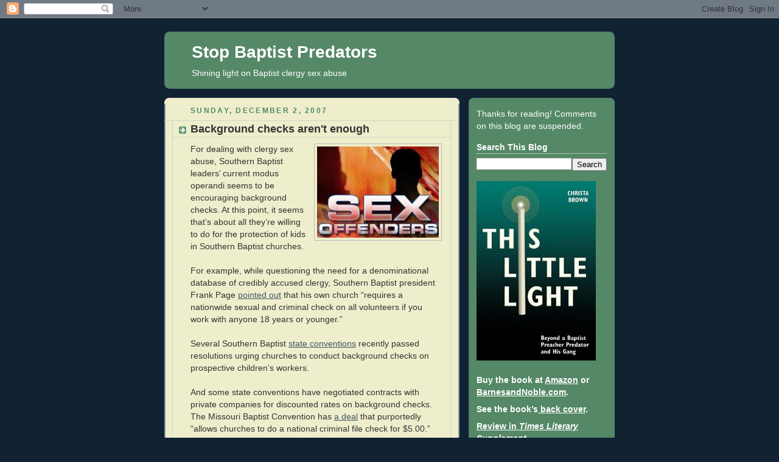

--- FILE ---
content_type: text/html; charset=UTF-8
request_url: https://stopbaptistpredators.blogspot.com/2007/12/background-checks-arent-enough.html
body_size: 20767
content:
<!DOCTYPE html>
<html dir='ltr'>
<head>
<link href='https://www.blogger.com/static/v1/widgets/2944754296-widget_css_bundle.css' rel='stylesheet' type='text/css'/>
<meta content='text/html; charset=UTF-8' http-equiv='Content-Type'/>
<meta content='blogger' name='generator'/>
<link href='https://stopbaptistpredators.blogspot.com/favicon.ico' rel='icon' type='image/x-icon'/>
<link href='http://stopbaptistpredators.blogspot.com/2007/12/background-checks-arent-enough.html' rel='canonical'/>
<link rel="alternate" type="application/atom+xml" title="Stop Baptist Predators - Atom" href="https://stopbaptistpredators.blogspot.com/feeds/posts/default" />
<link rel="alternate" type="application/rss+xml" title="Stop Baptist Predators - RSS" href="https://stopbaptistpredators.blogspot.com/feeds/posts/default?alt=rss" />
<link rel="service.post" type="application/atom+xml" title="Stop Baptist Predators - Atom" href="https://www.blogger.com/feeds/3874123597623259718/posts/default" />

<link rel="alternate" type="application/atom+xml" title="Stop Baptist Predators - Atom" href="https://stopbaptistpredators.blogspot.com/feeds/6500692928572928950/comments/default" />
<!--Can't find substitution for tag [blog.ieCssRetrofitLinks]-->
<link href='https://blogger.googleusercontent.com/img/b/R29vZ2xl/AVvXsEh8WYB6jwGfwXNk2gUuz2N7aRPNW_2HUe2sU8cZkZFT2Y0OI7D91ZyX6SI1PzIvleHPMxIrJ1hyphenhyphenBocotZz-EqeODubKS0QYHPMy6amWr9IMpIMz81P2qwSV1kiTJDFQHypZHLBQ05Knrc6e/s200/sexoffenders.jpg' rel='image_src'/>
<meta content='http://stopbaptistpredators.blogspot.com/2007/12/background-checks-arent-enough.html' property='og:url'/>
<meta content='Background checks aren&#39;t enough' property='og:title'/>
<meta content='For dealing with clergy sex abuse, Southern Baptist leaders’ current modus operandi seems to be encouraging background checks. At this point...' property='og:description'/>
<meta content='https://blogger.googleusercontent.com/img/b/R29vZ2xl/AVvXsEh8WYB6jwGfwXNk2gUuz2N7aRPNW_2HUe2sU8cZkZFT2Y0OI7D91ZyX6SI1PzIvleHPMxIrJ1hyphenhyphenBocotZz-EqeODubKS0QYHPMy6amWr9IMpIMz81P2qwSV1kiTJDFQHypZHLBQ05Knrc6e/w1200-h630-p-k-no-nu/sexoffenders.jpg' property='og:image'/>
<title>Stop Baptist Predators: Background checks aren't enough</title>
<style id='page-skin-1' type='text/css'><!--
/*
-----------------------------------------------
Blogger Template Style
Name:     Rounders 3
Date:     27 Feb 2004
Updated by: Blogger Team
----------------------------------------------- */
body {
background:#123;
margin:0;
text-align:center;
line-height: 1.5em;
font: x-small Trebuchet MS, Verdana, Arial, Sans-serif;
color:#333333;
font-size/* */:/**/small;
font-size: /**/small;
}
/* Page Structure
----------------------------------------------- */
/* The images which help create rounded corners depend on the
following widths and measurements. If you want to change
these measurements, the images will also need to change.
*/
#outer-wrapper {
width:740px;
margin:0 auto;
text-align:left;
font: normal normal 14px Arial, Tahoma, Helvetica, FreeSans, sans-serif;
}
#main-wrap1 {
width:485px;
float:left;
background:#eeeecc url("https://resources.blogblog.com/blogblog/data/rounders3/corners_main_bot.gif") no-repeat left bottom;
margin:15px 0 0;
padding:0 0 10px;
color:#333333;
font-size:97%;
line-height:1.5em;
word-wrap: break-word; /* fix for long text breaking sidebar float in IE */
overflow: hidden;     /* fix for long non-text content breaking IE sidebar float */
}
#main-wrap2 {
float:left;
width:100%;
background:url("https://resources.blogblog.com/blogblog/data/rounders3/corners_main_top.gif") no-repeat left top;
padding:10px 0 0;
}
#main {
background:url("https://resources.blogblog.com/blogblog/data/rounders3/rails_main.gif") repeat-y left;
padding:0;
width:485px;
}
#sidebar-wrap {
width:240px;
float:right;
margin:15px 0 0;
font-size:97%;
line-height:1.5em;
word-wrap: break-word; /* fix for long text breaking sidebar float in IE */
overflow: hidden;     /* fix for long non-text content breaking IE sidebar float */
}
.main .widget {
margin-top: 4px;
width: 468px;
padding: 0 13px;
}
.main .Blog {
margin: 0;
padding: 0;
width: 484px;
}
/* Links
----------------------------------------------- */
a:link {
color: #445566;
}
a:visited {
color: #223344;
}
a:hover {
color: #223344;
}
a img {
border-width:0;
}
/* Blog Header
----------------------------------------------- */
#header-wrapper {
background:#558866 url("https://resources.blogblog.com/blogblog/data/rounders3/corners_cap_top.gif") no-repeat left top;
margin-top:22px;
margin-right:0;
margin-bottom:0;
margin-left:0;
padding-top:8px;
padding-right:0;
padding-bottom:0;
padding-left:0;
color:#ffffff;
}
#header {
background:url("https://resources.blogblog.com/blogblog/data/rounders3/corners_cap_bot.gif") no-repeat left bottom;
padding:0 15px 8px;
}
#header h1 {
margin:0;
padding:10px 30px 5px;
line-height:1.2em;
font: normal bold 200% 'Trebuchet MS',Verdana,Arial,Sans-serif;
}
#header a,
#header a:visited {
text-decoration:none;
color: #ffffff;
}
#header .description {
margin:0;
padding:5px 30px 10px;
line-height:1.5em;
font: normal normal 100% 'Trebuchet MS',Verdana,Arial,Sans-serif;
}
/* Posts
----------------------------------------------- */
h2.date-header {
margin-top:0;
margin-right:28px;
margin-bottom:0;
margin-left:43px;
font-size:85%;
line-height:2em;
text-transform:uppercase;
letter-spacing:.2em;
color:#558866;
}
.post {
margin:.3em 0 25px;
padding:0 13px;
border:1px dotted #bbbbbb;
border-width:1px 0;
}
.post h3 {
margin:0;
line-height:1.5em;
background:url("https://resources.blogblog.com/blogblog/data/rounders3/icon_arrow.gif") no-repeat 10px .5em;
display:block;
border:1px dotted #bbbbbb;
border-width:0 1px 1px;
padding-top:2px;
padding-right:14px;
padding-bottom:2px;
padding-left:29px;
color: #333333;
font: normal bold 135% 'Trebuchet MS',Verdana,Arial,Sans-serif;
}
.post h3 a, .post h3 a:visited {
text-decoration:none;
color: #333333;
}
a.title-link:hover {
background-color: #bbbbbb;
color: #333333;
}
.post-body {
border:1px dotted #bbbbbb;
border-width:0 1px 1px;
border-bottom-color:#eeeecc;
padding-top:10px;
padding-right:14px;
padding-bottom:1px;
padding-left:29px;
}
html>body .post-body {
border-bottom-width:0;
}
.post-body {
margin:0 0 .75em;
}
.post-body blockquote {
line-height:1.3em;
}
.post-footer {
background: #ffffff;
margin:0;
padding-top:2px;
padding-right:14px;
padding-bottom:2px;
padding-left:29px;
border:1px dotted #bbbbbb;
border-width:1px;
font-size:100%;
line-height:1.5em;
color: #666666;
}
/*
The first line of the post footer might only have floated text, so we need to give it a height.
The height comes from the post-footer line-height
*/
.post-footer-line-1 {
min-height:1.5em;
_height:1.5em;
}
.post-footer p {
margin: 0;
}
html>body .post-footer {
border-bottom-color:transparent;
}
.uncustomized-post-template .post-footer {
text-align: right;
}
.uncustomized-post-template .post-author,
.uncustomized-post-template .post-timestamp {
display: block;
float: left;
text-align:left;
margin-right: 4px;
}
.post-footer a {
color: #456;
}
.post-footer a:hover {
color: #234;
}
a.comment-link {
/* IE5.0/Win doesn't apply padding to inline elements,
so we hide these two declarations from it */
background/* */:/**/url("https://resources.blogblog.com/blogblog/data/rounders/icon_comment_left.gif") no-repeat left 45%;
padding-left:14px;
}
html>body a.comment-link {
/* Respecified, for IE5/Mac's benefit */
background:url("https://resources.blogblog.com/blogblog/data/rounders3/icon_comment_left.gif") no-repeat left 45%;
padding-left:14px;
}
.post img, table.tr-caption-container {
margin-top:0;
margin-right:0;
margin-bottom:5px;
margin-left:0;
padding:4px;
border:1px solid #bbbbbb;
}
.tr-caption-container img {
border: none;
margin: 0;
padding: 0;
}
blockquote {
margin:.75em 0;
border:1px dotted #bbbbbb;
border-width:1px 0;
padding:5px 15px;
color: #558866;
}
.post blockquote p {
margin:.5em 0;
}
#blog-pager-newer-link {
float: left;
margin-left: 13px;
}
#blog-pager-older-link {
float: right;
margin-right: 13px;
}
#blog-pager {
text-align: center;
}
.feed-links {
clear: both;
line-height: 2.5em;
margin-left: 13px;
}
/* Comments
----------------------------------------------- */
#comments {
margin:-25px 13px 0;
border:1px dotted #bbbbbb;
border-width:0 1px 1px;
padding-top:20px;
padding-right:0;
padding-bottom:15px;
padding-left:0;
}
#comments h4 {
margin:0 0 10px;
padding-top:0;
padding-right:14px;
padding-bottom:2px;
padding-left:29px;
border-bottom:1px dotted #bbbbbb;
font-size:120%;
line-height:1.4em;
color:#333333;
}
#comments-block {
margin-top:0;
margin-right:15px;
margin-bottom:0;
margin-left:9px;
}
.comment-author {
background:url("https://resources.blogblog.com/blogblog/data/rounders3/icon_comment_left.gif") no-repeat 2px .3em;
margin:.5em 0;
padding-top:0;
padding-right:0;
padding-bottom:0;
padding-left:20px;
font-weight:bold;
}
.comment-body {
margin:0 0 1.25em;
padding-top:0;
padding-right:0;
padding-bottom:0;
padding-left:20px;
}
.comment-body p {
margin:0 0 .5em;
}
.comment-footer {
margin:0 0 .5em;
padding-top:0;
padding-right:0;
padding-bottom:.75em;
padding-left:20px;
}
.comment-footer a:link {
color: #333;
}
.deleted-comment {
font-style:italic;
color:gray;
}
.comment-form {
padding-left:20px;
padding-right:5px;
}
#comments .comment-form h4 {
padding-left:0px;
}
/* Profile
----------------------------------------------- */
.profile-img {
float: left;
margin-top: 5px;
margin-right: 5px;
margin-bottom: 5px;
margin-left: 0;
border: 4px solid #ffffff;
}
.profile-datablock {
margin-top:0;
margin-right:15px;
margin-bottom:.5em;
margin-left:0;
padding-top:8px;
}
.profile-link {
background:url("https://resources.blogblog.com/blogblog/data/rounders3/icon_profile_left.gif") no-repeat left .1em;
padding-left:15px;
font-weight:bold;
}
.profile-textblock {
clear: both;
margin: 0;
}
.sidebar .clear, .main .widget .clear {
clear: both;
}
#sidebartop-wrap {
background:#558866 url("https://resources.blogblog.com/blogblog/data/rounders3/corners_prof_bot.gif") no-repeat left bottom;
margin:0px 0px 15px;
padding:0px 0px 10px;
color:#ffffff;
}
#sidebartop-wrap2 {
background:url("https://resources.blogblog.com/blogblog/data/rounders3/corners_prof_top.gif") no-repeat left top;
padding: 10px 0 0;
margin:0;
border-width:0;
}
#sidebartop h2 {
line-height:1.5em;
color:#ffffff;
border-bottom: 1px dotted #ffffff;
font: normal bold 100% 'Trebuchet MS',Verdana,Arial,Sans-serif;
margin-bottom: 0.5em;
}
#sidebartop a {
color: #ffffff;
}
#sidebartop a:hover {
color: #ffffff;
}
#sidebartop a:visited {
color: #ffffff;
}
#sidebar a {
color: #99ddbb;
}
#sidebar a:hover,
#sidebar a:visited {
color: #ffffff;
}
/* Sidebar Boxes
----------------------------------------------- */
.sidebar .widget {
margin:.5em 13px 1.25em;
padding:0 0px;
}
.widget-content {
margin-top: 0.5em;
}
#sidebarbottom-wrap1 {
background:#558866 url("https://resources.blogblog.com/blogblog/data/rounders3/corners_side_top.gif") no-repeat left top;
margin:0 0 15px;
padding:10px 0 0;
color: #ffffff;
}
#sidebarbottom-wrap2 {
background:url("https://resources.blogblog.com/blogblog/data/rounders3/corners_side_bot.gif") no-repeat left bottom;
padding:0 0 8px;
}
.sidebar h2 {
margin-top:0;
margin-right:0;
margin-bottom:.5em;
margin-left:0;
padding:0 0 .2em;
line-height:1.5em;
font:normal bold 100% 'Trebuchet MS',Verdana,Arial,Sans-serif;
}
.sidebar ul {
list-style:none;
margin:0 0 1.25em;
padding:0;
}
.sidebar ul li {
background:url("https://resources.blogblog.com/blogblog/data/rounders3/icon_arrow_sm.gif") no-repeat 2px .25em;
margin:0;
padding-top:0;
padding-right:0;
padding-bottom:3px;
padding-left:16px;
margin-bottom:3px;
border-bottom:1px dotted #bbbbbb;
line-height:1.4em;
}
.sidebar p {
margin:0 0 .6em;
}
#sidebar h2 {
color: #aabbcc;
border-bottom: 1px dotted #aabbcc;
}
/* Footer
----------------------------------------------- */
#footer-wrap1 {
clear:both;
margin:0 0 10px;
padding:15px 0 0;
}
#footer-wrap2 {
background:#558866 url("https://resources.blogblog.com/blogblog/data/rounders3/corners_cap_top.gif") no-repeat left top;
color:#ffffff;
}
#footer {
background:url("https://resources.blogblog.com/blogblog/data/rounders3/corners_cap_bot.gif") no-repeat left bottom;
padding:8px 15px;
}
#footer hr {display:none;}
#footer p {margin:0;}
#footer a {color:#ffffff;}
#footer .widget-content {
margin:0;
}
/** Page structure tweaks for layout editor wireframe */
body#layout #main-wrap1,
body#layout #sidebar-wrap,
body#layout #header-wrapper {
margin-top: 0;
}
body#layout #header, body#layout #header-wrapper,
body#layout #outer-wrapper {
margin-left:0,
margin-right: 0;
padding: 0;
}
body#layout #outer-wrapper {
width: 730px;
}
body#layout #footer-wrap1 {
padding-top: 0;
}

--></style>
<link href='https://www.blogger.com/dyn-css/authorization.css?targetBlogID=3874123597623259718&amp;zx=464f3d84-a924-4f7b-9438-4d66d22ea654' media='none' onload='if(media!=&#39;all&#39;)media=&#39;all&#39;' rel='stylesheet'/><noscript><link href='https://www.blogger.com/dyn-css/authorization.css?targetBlogID=3874123597623259718&amp;zx=464f3d84-a924-4f7b-9438-4d66d22ea654' rel='stylesheet'/></noscript>
<meta name='google-adsense-platform-account' content='ca-host-pub-1556223355139109'/>
<meta name='google-adsense-platform-domain' content='blogspot.com'/>

<!-- data-ad-client=ca-pub-8260592637380919 -->

</head>
<body>
<div class='navbar section' id='navbar'><div class='widget Navbar' data-version='1' id='Navbar1'><script type="text/javascript">
    function setAttributeOnload(object, attribute, val) {
      if(window.addEventListener) {
        window.addEventListener('load',
          function(){ object[attribute] = val; }, false);
      } else {
        window.attachEvent('onload', function(){ object[attribute] = val; });
      }
    }
  </script>
<div id="navbar-iframe-container"></div>
<script type="text/javascript" src="https://apis.google.com/js/platform.js"></script>
<script type="text/javascript">
      gapi.load("gapi.iframes:gapi.iframes.style.bubble", function() {
        if (gapi.iframes && gapi.iframes.getContext) {
          gapi.iframes.getContext().openChild({
              url: 'https://www.blogger.com/navbar/3874123597623259718?po\x3d6500692928572928950\x26origin\x3dhttps://stopbaptistpredators.blogspot.com',
              where: document.getElementById("navbar-iframe-container"),
              id: "navbar-iframe"
          });
        }
      });
    </script><script type="text/javascript">
(function() {
var script = document.createElement('script');
script.type = 'text/javascript';
script.src = '//pagead2.googlesyndication.com/pagead/js/google_top_exp.js';
var head = document.getElementsByTagName('head')[0];
if (head) {
head.appendChild(script);
}})();
</script>
</div></div>
<div id='outer-wrapper'>
<div id='header-wrapper'>
<div class='header section' id='header'><div class='widget Header' data-version='1' id='Header1'>
<div id='header-inner'>
<div class='titlewrapper'>
<h1 class='title'>
<a href='https://stopbaptistpredators.blogspot.com/'>
Stop Baptist Predators
</a>
</h1>
</div>
<div class='descriptionwrapper'>
<p class='description'><span>Shining light on Baptist clergy sex abuse</span></p>
</div>
</div>
</div></div>
</div>
<div id='crosscol-wrapper' style='text-align:center'>
<div class='crosscol no-items section' id='crosscol'></div>
</div>
<div id='main-wrap1'><div id='main-wrap2'>
<div class='main section' id='main'><div class='widget Blog' data-version='1' id='Blog1'>
<div class='blog-posts hfeed'>

          <div class="date-outer">
        
<h2 class='date-header'><span>Sunday, December 2, 2007</span></h2>

          <div class="date-posts">
        
<div class='post-outer'>
<div class='post hentry'>
<a name='6500692928572928950'></a>
<h3 class='post-title entry-title'>
<a href='https://stopbaptistpredators.blogspot.com/2007/12/background-checks-arent-enough.html'>Background checks aren't enough</a>
</h3>
<div class='post-header'>
<div class='post-header-line-1'></div>
</div>
<div class='post-body entry-content'>
<a href="https://blogger.googleusercontent.com/img/b/R29vZ2xl/AVvXsEiepH_Wf7EtO3iU5tX0Kwrtx63u_iF7VGZ_zsso9udspUC5sm5rwC4HmDisiJB1cm0en3eW1oCXftOwJASNzNO2cFIK1gbygdek4RhGoPxevb951vtgBmfQCFWqWDR9byWFaOnSTJMm2396/s1600-r/sexoffenders.jpg"><img alt="" border="0" id="BLOGGER_PHOTO_ID_5139490434678800258" src="https://blogger.googleusercontent.com/img/b/R29vZ2xl/AVvXsEh8WYB6jwGfwXNk2gUuz2N7aRPNW_2HUe2sU8cZkZFT2Y0OI7D91ZyX6SI1PzIvleHPMxIrJ1hyphenhyphenBocotZz-EqeODubKS0QYHPMy6amWr9IMpIMz81P2qwSV1kiTJDFQHypZHLBQ05Knrc6e/s200/sexoffenders.jpg" style="FLOAT: right; MARGIN: 0px 0px 10px 10px; CURSOR: hand" /></a>For dealing with clergy sex abuse, Southern Baptist leaders&#8217; current modus operandi seems to be encouraging background checks. At this point, it seems that&#8217;s about all they&#8217;re willing to do for the protection of kids in Southern Baptist churches.<br /><br />For example, while questioning the need for a denominational database of credibly accused clergy, Southern Baptist president Frank Page <a href="http://www.courier-journal.com/blogs/faith/2007/11/sbc-president-responds-to-discontent.html" target="_blank">pointed out</a> that his own church &#8220;requires a nationwide sexual and criminal check on all volunteers if you work with anyone 18 years or younger.&#8221;<br /><br />Several Southern Baptist <a href="http://www.ethicsdaily.com/article_detail.cfm?AID=9747" target="_blank">state conventions</a> recently passed resolutions urging churches to conduct background checks on prospective children&#8217;s workers.<br /><br />And some state conventions have negotiated contracts with private companies for discounted rates on background checks. The Missouri Baptist Convention has <a href="http://www.mbcpathway.com/otherstories/article101309c561031.htm" target="_blank">a deal</a> that purportedly &#8220;allows churches to do a national criminal file check for $5.00.&#8221;<br /><br />Don&#8217;t get me wrong. Background checks are important. But they aren&#8217;t nearly enough. And if this is all that Southern Baptist leaders are willing to do, it&#8217;s pretty frightening.<br /><br />Most other major faith groups have already recognized the inadequacy of background checks, and that&#8217;s why they also use denominational review boards to provide a safe place where victims can report abuse and have their reports considered in a responsible manner.<br /><br />But Southern Baptists are way behind the curve on this. And since they&#8217;re the largest Protestant denomination in the land, their stubborn blindness leaves a whole lot kids at risk.<br /><br />Why are background checks inadequate? Three main reasons were reported in a Florida <a href="http://stopbaptistpredators.org/article07/not_all_criminal_checks_are_equal.html" target="_blank">news article</a> last week.<br /><ol><li><div align="left">Those familiar with the criminal background screening industry state that, although &#8220;numerous companies promise cheap, fast, thorough background investigations&#8221; and may even promise "national criminal background checks," the reality is that <strong>&#8220;there is no such thing as a comprehensive national criminal background check that can be done by a private agency.&#8221;</strong> <span style="color:#990000;">[Maybe someone should point out this reality to Frank Page? And I can&#8217;t help but wonder just how &#8220;national&#8221; that $5 check offered in Missouri really is.]</span></div></li><br /><li><div align="left"><strong>&#8220;A lot of child molesters don&#8217;t have a record.&#8221;</strong> <span style="color:#990000;">[Over 700 Catholic priests have now been removed from positions of ministry based on &#8220;credible accusations.&#8221; Most of them have never been convicted of anything. By Southern Baptist standards, those priests would still be able to continue in their ministries, preach from their pulpits, and sponsor kids on youth retreats. After all, they haven&#8217;t been convicted of anything, and Southern Baptists don&#8217;t even bother with determining &#8220;credible accusations.&#8221;]</span></div></li><br /><li><div align="left"><strong>In reference checks,</strong> <strong>many previous employers &#8220;may not be candid for fear of being sued.&#8221;</strong> <span style="color:#990000;">[Not only would many more victims speak up if there were a safe place within the denomination to report abuse, but many more ministers might voice their concerns about suspected abuse. Nowadays, many ministers are afraid to disclose their concerns in reference checks for fear that the other minister will sue for ruining his career.]</span></div></li></ol><p align="left">Background checks are nothing more than the bare basics of good business practices.<br /><br />Most other faith groups are doing a great deal more than the bare basics.<br /><br />Why aren&#8217;t Southern Baptist kids entitled to the same sorts of protections as Presybterian, Episcopalian, Methodist and Lutheran kids?</p>
<div style='clear: both;'></div>
</div>
<div class='post-footer'>
<div><a addthis:title='Background checks aren&#39;t enough' addthis:url='https://stopbaptistpredators.blogspot.com/2007/12/background-checks-arent-enough.html' class='addthis_button'><img alt="Bookmark and Share" height="16" src="https://lh3.googleusercontent.com/blogger_img_proxy/AEn0k_sYYJclgogyLRpKNM4cBl__B2g7ccWQxgVikZTgt8YGXeUbeU-2L-mDAoYueDd7N5kWw1i1CJcNuAvwVfrPxlqROXBNdgg1sBk5fWdTnL46QbLu3OcO1w=s0-d" style="border:0" width="125"></a>
<script src="//s7.addthis.com/js/250/addthis_widget.js#username=xa-4c0c0e3a35251cb9" type="text/javascript"></script></div>
<div class='post-footer-line post-footer-line-1'><span class='post-author vcard'>
Posted by
<span class='fn'>Christa Brown</span>
</span>
<span class='post-timestamp'>
at
<a class='timestamp-link' href='https://stopbaptistpredators.blogspot.com/2007/12/background-checks-arent-enough.html' rel='bookmark' title='permanent link'><abbr class='published' title='2007-12-02T15:19:00-06:00'>3:19&#8239;PM</abbr></a>
</span>
<span class='post-comment-link'>
</span>
<span class='post-icons'>
<span class='item-action'>
<a href='https://www.blogger.com/email-post/3874123597623259718/6500692928572928950' title='Email Post'>
<img alt="" class="icon-action" height="13" src="//img1.blogblog.com/img/icon18_email.gif" width="18">
</a>
</span>
<span class='item-control blog-admin pid-803567354'>
<a href='https://www.blogger.com/post-edit.g?blogID=3874123597623259718&postID=6500692928572928950&from=pencil' title='Edit Post'>
<img alt='' class='icon-action' height='18' src='https://resources.blogblog.com/img/icon18_edit_allbkg.gif' width='18'/>
</a>
</span>
</span>
</div>
<div class='post-footer-line post-footer-line-2'><span class='post-labels'>
</span>
</div>
<div class='post-footer-line post-footer-line-3'></div>
</div>
</div>
<div class='comments' id='comments'>
<a name='comments'></a>
<h4>No comments:</h4>
<div id='Blog1_comments-block-wrapper'>
<dl class='avatar-comment-indent' id='comments-block'>
</dl>
</div>
<p class='comment-footer'>
<a href='https://www.blogger.com/comment/fullpage/post/3874123597623259718/6500692928572928950' onclick=''>Post a Comment</a>
</p>
</div>
</div>

        </div></div>
      
</div>
<div class='blog-pager' id='blog-pager'>
<span id='blog-pager-newer-link'>
<a class='blog-pager-newer-link' href='https://stopbaptistpredators.blogspot.com/2007/12/steve-gaines-on-protecting-kids.html' id='Blog1_blog-pager-newer-link' title='Newer Post'>Newer Post</a>
</span>
<span id='blog-pager-older-link'>
<a class='blog-pager-older-link' href='https://stopbaptistpredators.blogspot.com/2007/11/prevention-and-compassion.html' id='Blog1_blog-pager-older-link' title='Older Post'>Older Post</a>
</span>
<a class='home-link' href='https://stopbaptistpredators.blogspot.com/'>Home</a>
</div>
<div class='clear'></div>
<div class='post-feeds'>
<div class='feed-links'>
Subscribe to:
<a class='feed-link' href='https://stopbaptistpredators.blogspot.com/feeds/6500692928572928950/comments/default' target='_blank' type='application/atom+xml'>Post Comments (Atom)</a>
</div>
</div>
</div></div>
</div></div>
<div id='sidebar-wrap'>
<div id='sidebartop-wrap'><div id='sidebartop-wrap2'>
<div class='sidebar section' id='sidebartop'><div class='widget Text' data-version='1' id='Text20'>
<div class='widget-content'>
Thanks for reading! Comments on this blog are suspended.
</div>
<div class='clear'></div>
</div><div class='widget BlogSearch' data-version='1' id='BlogSearch1'>
<h2 class='title'>Search This Blog</h2>
<div class='widget-content'>
<div id='BlogSearch1_form'>
<form action='https://stopbaptistpredators.blogspot.com/search' class='gsc-search-box' target='_top'>
<table cellpadding='0' cellspacing='0' class='gsc-search-box'>
<tbody>
<tr>
<td class='gsc-input'>
<input autocomplete='off' class='gsc-input' name='q' size='10' title='search' type='text' value=''/>
</td>
<td class='gsc-search-button'>
<input class='gsc-search-button' title='search' type='submit' value='Search'/>
</td>
</tr>
</tbody>
</table>
</form>
</div>
</div>
<div class='clear'></div>
</div><div class='widget Image' data-version='1' id='Image11'>
<div class='widget-content'>
<a href='http://www.amazon.com/This-Little-Light-Preacher-Predator/dp/098184183X/ref=pd_bxgy_b_img_b'>
<img alt='' height='295' id='Image11_img' src='//1.bp.blogspot.com/_HhHLraUTEII/SjLNVFBA3_I/AAAAAAAABAA/XL9YiULaZtA/S1600-R/This+Little+Light2.jpg' width='196'/>
</a>
<br/>
</div>
<div class='clear'></div>
</div><div class='widget Text' data-version='1' id='Text12'>
<div class='widget-content'>
<strong>Buy the book at </strong><a href="http://www.amazon.com/exec/obidos/ASIN/098184183X/actiontalesco-20" target="_blank"><strong>Amazon</strong></a><strong> or </strong><a href="http://search.barnesandnoble.com/booksearch/isbnInquiry.asp?r=1&amp;itm=1&amp;EAN=9780981841830&amp;z=y" target="_blank"><strong>BarnesandNoble.com</strong></a><strong>.</strong> <br/><p></p><strong>See the book&#8217;s</strong><a href="http://www.stopbaptistpredators.org/pdf_documents/thislittlelight_cover.pdf"><strong> back cover</strong></a><strong>.</strong> <br/><p></p><a href="http://www.stopbaptistpredators.org/documents/TLSreview.pdf" target="_blank"><strong>Review in <em>Times Literary Supplement</em></strong></a> <br/><p></p><a href="http://christabrown.wordpress.com/my-book/reviews/" target="_blank"><strong>What others are saying</strong></a>
</div>
<div class='clear'></div>
</div><div class='widget Image' data-version='1' id='Image13'>
<div class='widget-content'>
<img alt='' height='192' id='Image13_img' src='https://blogger.googleusercontent.com/img/b/R29vZ2xl/AVvXsEhJoAmtHpLa72YIVq3lo-F62CrGqBin4Fi0O8jf5v8VjQ0mu2PWAM0SsliHeRkmIsrl9K6VbcCT316ApiAOie1tsZzH97K8fLy76C0yz05O8Z-b1DMI-5ck0SFaPvJ6lG4jgUlSAxRweGRJ/s1600-r/runner.JPG' width='155'/>
<br/>
</div>
<div class='clear'></div>
</div><div class='widget Text' data-version='1' id='Text2'>
<h2 class='title'>WELCOME!</h2>
<div class='widget-content'>
This blog is intended mainly for clergy abuse survivors and those who seek information about Baptist clergy sex abuse.<br/><br/>
</div>
<div class='clear'></div>
</div><div class='widget Subscribe' data-version='1' id='Subscribe1'>
<div style='white-space:nowrap'>
<h2 class='title'>Subscribe: StopBaptistPredators</h2>
<div class='widget-content'>
<div class='subscribe-wrapper subscribe-type-POST'>
<div class='subscribe expanded subscribe-type-POST' id='SW_READER_LIST_Subscribe1POST' style='display:none;'>
<div class='top'>
<span class='inner' onclick='return(_SW_toggleReaderList(event, "Subscribe1POST"));'>
<img class='subscribe-dropdown-arrow' src='https://resources.blogblog.com/img/widgets/arrow_dropdown.gif'/>
<img align='absmiddle' alt='' border='0' class='feed-icon' src='https://resources.blogblog.com/img/icon_feed12.png'/>
Posts
</span>
<div class='feed-reader-links'>
<a class='feed-reader-link' href='https://www.netvibes.com/subscribe.php?url=https%3A%2F%2Fstopbaptistpredators.blogspot.com%2Ffeeds%2Fposts%2Fdefault' target='_blank'>
<img src='https://resources.blogblog.com/img/widgets/subscribe-netvibes.png'/>
</a>
<a class='feed-reader-link' href='https://add.my.yahoo.com/content?url=https%3A%2F%2Fstopbaptistpredators.blogspot.com%2Ffeeds%2Fposts%2Fdefault' target='_blank'>
<img src='https://resources.blogblog.com/img/widgets/subscribe-yahoo.png'/>
</a>
<a class='feed-reader-link' href='https://stopbaptistpredators.blogspot.com/feeds/posts/default' target='_blank'>
<img align='absmiddle' class='feed-icon' src='https://resources.blogblog.com/img/icon_feed12.png'/>
                  Atom
                </a>
</div>
</div>
<div class='bottom'></div>
</div>
<div class='subscribe' id='SW_READER_LIST_CLOSED_Subscribe1POST' onclick='return(_SW_toggleReaderList(event, "Subscribe1POST"));'>
<div class='top'>
<span class='inner'>
<img class='subscribe-dropdown-arrow' src='https://resources.blogblog.com/img/widgets/arrow_dropdown.gif'/>
<span onclick='return(_SW_toggleReaderList(event, "Subscribe1POST"));'>
<img align='absmiddle' alt='' border='0' class='feed-icon' src='https://resources.blogblog.com/img/icon_feed12.png'/>
Posts
</span>
</span>
</div>
<div class='bottom'></div>
</div>
</div>
<div class='subscribe-wrapper subscribe-type-PER_POST'>
<div class='subscribe expanded subscribe-type-PER_POST' id='SW_READER_LIST_Subscribe1PER_POST' style='display:none;'>
<div class='top'>
<span class='inner' onclick='return(_SW_toggleReaderList(event, "Subscribe1PER_POST"));'>
<img class='subscribe-dropdown-arrow' src='https://resources.blogblog.com/img/widgets/arrow_dropdown.gif'/>
<img align='absmiddle' alt='' border='0' class='feed-icon' src='https://resources.blogblog.com/img/icon_feed12.png'/>
Comments
</span>
<div class='feed-reader-links'>
<a class='feed-reader-link' href='https://www.netvibes.com/subscribe.php?url=https%3A%2F%2Fstopbaptistpredators.blogspot.com%2Ffeeds%2F6500692928572928950%2Fcomments%2Fdefault' target='_blank'>
<img src='https://resources.blogblog.com/img/widgets/subscribe-netvibes.png'/>
</a>
<a class='feed-reader-link' href='https://add.my.yahoo.com/content?url=https%3A%2F%2Fstopbaptistpredators.blogspot.com%2Ffeeds%2F6500692928572928950%2Fcomments%2Fdefault' target='_blank'>
<img src='https://resources.blogblog.com/img/widgets/subscribe-yahoo.png'/>
</a>
<a class='feed-reader-link' href='https://stopbaptistpredators.blogspot.com/feeds/6500692928572928950/comments/default' target='_blank'>
<img align='absmiddle' class='feed-icon' src='https://resources.blogblog.com/img/icon_feed12.png'/>
                  Atom
                </a>
</div>
</div>
<div class='bottom'></div>
</div>
<div class='subscribe' id='SW_READER_LIST_CLOSED_Subscribe1PER_POST' onclick='return(_SW_toggleReaderList(event, "Subscribe1PER_POST"));'>
<div class='top'>
<span class='inner'>
<img class='subscribe-dropdown-arrow' src='https://resources.blogblog.com/img/widgets/arrow_dropdown.gif'/>
<span onclick='return(_SW_toggleReaderList(event, "Subscribe1PER_POST"));'>
<img align='absmiddle' alt='' border='0' class='feed-icon' src='https://resources.blogblog.com/img/icon_feed12.png'/>
Comments
</span>
</span>
</div>
<div class='bottom'></div>
</div>
</div>
<div style='clear:both'></div>
</div>
</div>
<div class='clear'></div>
</div><div class='widget Text' data-version='1' id='Text19'>
<div class='widget-content'>
<p><strong>Postings people request:</strong><br /></p><p><a href="http://stopbaptistpredators.blogspot.com/2011/01/to-people-of-fbc-orlando.html">To the People of FBC-Orlando</a><br /><br /><a href="http://stopbaptistpredators.blogspot.com/2011/09/mississippi-rep-seeks-secrecy-for.html">Philip Gunn seeks secrecy</a><br /><br /><a href="http://stopbaptistpredators.blogspot.com/2013/04/dear-ed-speak-up.html">Dear Ed: Speak up!</a><br /><br /><a href="http://www.ethicsdaily.com/news.php?viewStory=12174">It's Not About Sex</a><br /><br /><a href="http://stopbaptistpredators.blogspot.com/2010/02/twelve-billion-baptist-dollars.html">Twelve billion Baptist dollars</a><br /><br /><a href="http://www.abpnews.com/opinion/commentaries/item/6661-prestonwood-saga-shows-clergy-abuse-database-is-overdue">Prestonwood saga shows clergy abuse database is overdue</a><br /><br /><a href="http://stopbaptistpredators.blogspot.com/2011/11/penn-state-lesson-for-baptists.html">Penn State lesson for Baptists: Outsiders needed for oversight</a><br /><br /><a href="http://www.ethicsdaily.com/news.php?viewStory=11962">Good Samaritan holds lesson for treatment of clergy abuse victims</a><br /><br /><strong>Other resources</strong><br /><br /><a href="http://www.stopbaptistpredators.org/documents/BaptistIdentity.pdf">Baptist Identity: How It Masks Clergy Sex Abuse in the Southern Baptist Convention</a><br /><br /><a href="http://www.stopbaptistpredators.org/index.htm">Baptist clergy abuse news archive</a><br /></p><br />
</div>
<div class='clear'></div>
</div><div class='widget BlogArchive' data-version='1' id='BlogArchive2'>
<h2>Blog Archive</h2>
<div class='widget-content'>
<div id='ArchiveList'>
<div id='BlogArchive2_ArchiveList'>
<ul class='hierarchy'>
<li class='archivedate collapsed'>
<a class='toggle' href='javascript:void(0)'>
<span class='zippy'>

        &#9658;&#160;
      
</span>
</a>
<a class='post-count-link' href='https://stopbaptistpredators.blogspot.com/2017/'>
2017
</a>
<span class='post-count' dir='ltr'>(1)</span>
<ul class='hierarchy'>
<li class='archivedate collapsed'>
<a class='toggle' href='javascript:void(0)'>
<span class='zippy'>

        &#9658;&#160;
      
</span>
</a>
<a class='post-count-link' href='https://stopbaptistpredators.blogspot.com/2017/01/'>
January
</a>
<span class='post-count' dir='ltr'>(1)</span>
</li>
</ul>
</li>
</ul>
<ul class='hierarchy'>
<li class='archivedate collapsed'>
<a class='toggle' href='javascript:void(0)'>
<span class='zippy'>

        &#9658;&#160;
      
</span>
</a>
<a class='post-count-link' href='https://stopbaptistpredators.blogspot.com/2016/'>
2016
</a>
<span class='post-count' dir='ltr'>(7)</span>
<ul class='hierarchy'>
<li class='archivedate collapsed'>
<a class='toggle' href='javascript:void(0)'>
<span class='zippy'>

        &#9658;&#160;
      
</span>
</a>
<a class='post-count-link' href='https://stopbaptistpredators.blogspot.com/2016/11/'>
November
</a>
<span class='post-count' dir='ltr'>(1)</span>
</li>
</ul>
<ul class='hierarchy'>
<li class='archivedate collapsed'>
<a class='toggle' href='javascript:void(0)'>
<span class='zippy'>

        &#9658;&#160;
      
</span>
</a>
<a class='post-count-link' href='https://stopbaptistpredators.blogspot.com/2016/06/'>
June
</a>
<span class='post-count' dir='ltr'>(3)</span>
</li>
</ul>
<ul class='hierarchy'>
<li class='archivedate collapsed'>
<a class='toggle' href='javascript:void(0)'>
<span class='zippy'>

        &#9658;&#160;
      
</span>
</a>
<a class='post-count-link' href='https://stopbaptistpredators.blogspot.com/2016/04/'>
April
</a>
<span class='post-count' dir='ltr'>(1)</span>
</li>
</ul>
<ul class='hierarchy'>
<li class='archivedate collapsed'>
<a class='toggle' href='javascript:void(0)'>
<span class='zippy'>

        &#9658;&#160;
      
</span>
</a>
<a class='post-count-link' href='https://stopbaptistpredators.blogspot.com/2016/03/'>
March
</a>
<span class='post-count' dir='ltr'>(1)</span>
</li>
</ul>
<ul class='hierarchy'>
<li class='archivedate collapsed'>
<a class='toggle' href='javascript:void(0)'>
<span class='zippy'>

        &#9658;&#160;
      
</span>
</a>
<a class='post-count-link' href='https://stopbaptistpredators.blogspot.com/2016/02/'>
February
</a>
<span class='post-count' dir='ltr'>(1)</span>
</li>
</ul>
</li>
</ul>
<ul class='hierarchy'>
<li class='archivedate collapsed'>
<a class='toggle' href='javascript:void(0)'>
<span class='zippy'>

        &#9658;&#160;
      
</span>
</a>
<a class='post-count-link' href='https://stopbaptistpredators.blogspot.com/2015/'>
2015
</a>
<span class='post-count' dir='ltr'>(3)</span>
<ul class='hierarchy'>
<li class='archivedate collapsed'>
<a class='toggle' href='javascript:void(0)'>
<span class='zippy'>

        &#9658;&#160;
      
</span>
</a>
<a class='post-count-link' href='https://stopbaptistpredators.blogspot.com/2015/11/'>
November
</a>
<span class='post-count' dir='ltr'>(1)</span>
</li>
</ul>
<ul class='hierarchy'>
<li class='archivedate collapsed'>
<a class='toggle' href='javascript:void(0)'>
<span class='zippy'>

        &#9658;&#160;
      
</span>
</a>
<a class='post-count-link' href='https://stopbaptistpredators.blogspot.com/2015/10/'>
October
</a>
<span class='post-count' dir='ltr'>(1)</span>
</li>
</ul>
<ul class='hierarchy'>
<li class='archivedate collapsed'>
<a class='toggle' href='javascript:void(0)'>
<span class='zippy'>

        &#9658;&#160;
      
</span>
</a>
<a class='post-count-link' href='https://stopbaptistpredators.blogspot.com/2015/01/'>
January
</a>
<span class='post-count' dir='ltr'>(1)</span>
</li>
</ul>
</li>
</ul>
<ul class='hierarchy'>
<li class='archivedate collapsed'>
<a class='toggle' href='javascript:void(0)'>
<span class='zippy'>

        &#9658;&#160;
      
</span>
</a>
<a class='post-count-link' href='https://stopbaptistpredators.blogspot.com/2014/'>
2014
</a>
<span class='post-count' dir='ltr'>(2)</span>
<ul class='hierarchy'>
<li class='archivedate collapsed'>
<a class='toggle' href='javascript:void(0)'>
<span class='zippy'>

        &#9658;&#160;
      
</span>
</a>
<a class='post-count-link' href='https://stopbaptistpredators.blogspot.com/2014/06/'>
June
</a>
<span class='post-count' dir='ltr'>(1)</span>
</li>
</ul>
<ul class='hierarchy'>
<li class='archivedate collapsed'>
<a class='toggle' href='javascript:void(0)'>
<span class='zippy'>

        &#9658;&#160;
      
</span>
</a>
<a class='post-count-link' href='https://stopbaptistpredators.blogspot.com/2014/01/'>
January
</a>
<span class='post-count' dir='ltr'>(1)</span>
</li>
</ul>
</li>
</ul>
<ul class='hierarchy'>
<li class='archivedate collapsed'>
<a class='toggle' href='javascript:void(0)'>
<span class='zippy'>

        &#9658;&#160;
      
</span>
</a>
<a class='post-count-link' href='https://stopbaptistpredators.blogspot.com/2013/'>
2013
</a>
<span class='post-count' dir='ltr'>(44)</span>
<ul class='hierarchy'>
<li class='archivedate collapsed'>
<a class='toggle' href='javascript:void(0)'>
<span class='zippy'>

        &#9658;&#160;
      
</span>
</a>
<a class='post-count-link' href='https://stopbaptistpredators.blogspot.com/2013/12/'>
December
</a>
<span class='post-count' dir='ltr'>(2)</span>
</li>
</ul>
<ul class='hierarchy'>
<li class='archivedate collapsed'>
<a class='toggle' href='javascript:void(0)'>
<span class='zippy'>

        &#9658;&#160;
      
</span>
</a>
<a class='post-count-link' href='https://stopbaptistpredators.blogspot.com/2013/11/'>
November
</a>
<span class='post-count' dir='ltr'>(2)</span>
</li>
</ul>
<ul class='hierarchy'>
<li class='archivedate collapsed'>
<a class='toggle' href='javascript:void(0)'>
<span class='zippy'>

        &#9658;&#160;
      
</span>
</a>
<a class='post-count-link' href='https://stopbaptistpredators.blogspot.com/2013/10/'>
October
</a>
<span class='post-count' dir='ltr'>(1)</span>
</li>
</ul>
<ul class='hierarchy'>
<li class='archivedate collapsed'>
<a class='toggle' href='javascript:void(0)'>
<span class='zippy'>

        &#9658;&#160;
      
</span>
</a>
<a class='post-count-link' href='https://stopbaptistpredators.blogspot.com/2013/09/'>
September
</a>
<span class='post-count' dir='ltr'>(3)</span>
</li>
</ul>
<ul class='hierarchy'>
<li class='archivedate collapsed'>
<a class='toggle' href='javascript:void(0)'>
<span class='zippy'>

        &#9658;&#160;
      
</span>
</a>
<a class='post-count-link' href='https://stopbaptistpredators.blogspot.com/2013/08/'>
August
</a>
<span class='post-count' dir='ltr'>(4)</span>
</li>
</ul>
<ul class='hierarchy'>
<li class='archivedate collapsed'>
<a class='toggle' href='javascript:void(0)'>
<span class='zippy'>

        &#9658;&#160;
      
</span>
</a>
<a class='post-count-link' href='https://stopbaptistpredators.blogspot.com/2013/07/'>
July
</a>
<span class='post-count' dir='ltr'>(4)</span>
</li>
</ul>
<ul class='hierarchy'>
<li class='archivedate collapsed'>
<a class='toggle' href='javascript:void(0)'>
<span class='zippy'>

        &#9658;&#160;
      
</span>
</a>
<a class='post-count-link' href='https://stopbaptistpredators.blogspot.com/2013/06/'>
June
</a>
<span class='post-count' dir='ltr'>(9)</span>
</li>
</ul>
<ul class='hierarchy'>
<li class='archivedate collapsed'>
<a class='toggle' href='javascript:void(0)'>
<span class='zippy'>

        &#9658;&#160;
      
</span>
</a>
<a class='post-count-link' href='https://stopbaptistpredators.blogspot.com/2013/05/'>
May
</a>
<span class='post-count' dir='ltr'>(4)</span>
</li>
</ul>
<ul class='hierarchy'>
<li class='archivedate collapsed'>
<a class='toggle' href='javascript:void(0)'>
<span class='zippy'>

        &#9658;&#160;
      
</span>
</a>
<a class='post-count-link' href='https://stopbaptistpredators.blogspot.com/2013/04/'>
April
</a>
<span class='post-count' dir='ltr'>(5)</span>
</li>
</ul>
<ul class='hierarchy'>
<li class='archivedate collapsed'>
<a class='toggle' href='javascript:void(0)'>
<span class='zippy'>

        &#9658;&#160;
      
</span>
</a>
<a class='post-count-link' href='https://stopbaptistpredators.blogspot.com/2013/03/'>
March
</a>
<span class='post-count' dir='ltr'>(3)</span>
</li>
</ul>
<ul class='hierarchy'>
<li class='archivedate collapsed'>
<a class='toggle' href='javascript:void(0)'>
<span class='zippy'>

        &#9658;&#160;
      
</span>
</a>
<a class='post-count-link' href='https://stopbaptistpredators.blogspot.com/2013/02/'>
February
</a>
<span class='post-count' dir='ltr'>(5)</span>
</li>
</ul>
<ul class='hierarchy'>
<li class='archivedate collapsed'>
<a class='toggle' href='javascript:void(0)'>
<span class='zippy'>

        &#9658;&#160;
      
</span>
</a>
<a class='post-count-link' href='https://stopbaptistpredators.blogspot.com/2013/01/'>
January
</a>
<span class='post-count' dir='ltr'>(2)</span>
</li>
</ul>
</li>
</ul>
<ul class='hierarchy'>
<li class='archivedate collapsed'>
<a class='toggle' href='javascript:void(0)'>
<span class='zippy'>

        &#9658;&#160;
      
</span>
</a>
<a class='post-count-link' href='https://stopbaptistpredators.blogspot.com/2012/'>
2012
</a>
<span class='post-count' dir='ltr'>(15)</span>
<ul class='hierarchy'>
<li class='archivedate collapsed'>
<a class='toggle' href='javascript:void(0)'>
<span class='zippy'>

        &#9658;&#160;
      
</span>
</a>
<a class='post-count-link' href='https://stopbaptistpredators.blogspot.com/2012/12/'>
December
</a>
<span class='post-count' dir='ltr'>(2)</span>
</li>
</ul>
<ul class='hierarchy'>
<li class='archivedate collapsed'>
<a class='toggle' href='javascript:void(0)'>
<span class='zippy'>

        &#9658;&#160;
      
</span>
</a>
<a class='post-count-link' href='https://stopbaptistpredators.blogspot.com/2012/11/'>
November
</a>
<span class='post-count' dir='ltr'>(3)</span>
</li>
</ul>
<ul class='hierarchy'>
<li class='archivedate collapsed'>
<a class='toggle' href='javascript:void(0)'>
<span class='zippy'>

        &#9658;&#160;
      
</span>
</a>
<a class='post-count-link' href='https://stopbaptistpredators.blogspot.com/2012/10/'>
October
</a>
<span class='post-count' dir='ltr'>(1)</span>
</li>
</ul>
<ul class='hierarchy'>
<li class='archivedate collapsed'>
<a class='toggle' href='javascript:void(0)'>
<span class='zippy'>

        &#9658;&#160;
      
</span>
</a>
<a class='post-count-link' href='https://stopbaptistpredators.blogspot.com/2012/08/'>
August
</a>
<span class='post-count' dir='ltr'>(1)</span>
</li>
</ul>
<ul class='hierarchy'>
<li class='archivedate collapsed'>
<a class='toggle' href='javascript:void(0)'>
<span class='zippy'>

        &#9658;&#160;
      
</span>
</a>
<a class='post-count-link' href='https://stopbaptistpredators.blogspot.com/2012/06/'>
June
</a>
<span class='post-count' dir='ltr'>(3)</span>
</li>
</ul>
<ul class='hierarchy'>
<li class='archivedate collapsed'>
<a class='toggle' href='javascript:void(0)'>
<span class='zippy'>

        &#9658;&#160;
      
</span>
</a>
<a class='post-count-link' href='https://stopbaptistpredators.blogspot.com/2012/05/'>
May
</a>
<span class='post-count' dir='ltr'>(1)</span>
</li>
</ul>
<ul class='hierarchy'>
<li class='archivedate collapsed'>
<a class='toggle' href='javascript:void(0)'>
<span class='zippy'>

        &#9658;&#160;
      
</span>
</a>
<a class='post-count-link' href='https://stopbaptistpredators.blogspot.com/2012/03/'>
March
</a>
<span class='post-count' dir='ltr'>(2)</span>
</li>
</ul>
<ul class='hierarchy'>
<li class='archivedate collapsed'>
<a class='toggle' href='javascript:void(0)'>
<span class='zippy'>

        &#9658;&#160;
      
</span>
</a>
<a class='post-count-link' href='https://stopbaptistpredators.blogspot.com/2012/02/'>
February
</a>
<span class='post-count' dir='ltr'>(1)</span>
</li>
</ul>
<ul class='hierarchy'>
<li class='archivedate collapsed'>
<a class='toggle' href='javascript:void(0)'>
<span class='zippy'>

        &#9658;&#160;
      
</span>
</a>
<a class='post-count-link' href='https://stopbaptistpredators.blogspot.com/2012/01/'>
January
</a>
<span class='post-count' dir='ltr'>(1)</span>
</li>
</ul>
</li>
</ul>
<ul class='hierarchy'>
<li class='archivedate collapsed'>
<a class='toggle' href='javascript:void(0)'>
<span class='zippy'>

        &#9658;&#160;
      
</span>
</a>
<a class='post-count-link' href='https://stopbaptistpredators.blogspot.com/2011/'>
2011
</a>
<span class='post-count' dir='ltr'>(46)</span>
<ul class='hierarchy'>
<li class='archivedate collapsed'>
<a class='toggle' href='javascript:void(0)'>
<span class='zippy'>

        &#9658;&#160;
      
</span>
</a>
<a class='post-count-link' href='https://stopbaptistpredators.blogspot.com/2011/12/'>
December
</a>
<span class='post-count' dir='ltr'>(1)</span>
</li>
</ul>
<ul class='hierarchy'>
<li class='archivedate collapsed'>
<a class='toggle' href='javascript:void(0)'>
<span class='zippy'>

        &#9658;&#160;
      
</span>
</a>
<a class='post-count-link' href='https://stopbaptistpredators.blogspot.com/2011/11/'>
November
</a>
<span class='post-count' dir='ltr'>(6)</span>
</li>
</ul>
<ul class='hierarchy'>
<li class='archivedate collapsed'>
<a class='toggle' href='javascript:void(0)'>
<span class='zippy'>

        &#9658;&#160;
      
</span>
</a>
<a class='post-count-link' href='https://stopbaptistpredators.blogspot.com/2011/10/'>
October
</a>
<span class='post-count' dir='ltr'>(5)</span>
</li>
</ul>
<ul class='hierarchy'>
<li class='archivedate collapsed'>
<a class='toggle' href='javascript:void(0)'>
<span class='zippy'>

        &#9658;&#160;
      
</span>
</a>
<a class='post-count-link' href='https://stopbaptistpredators.blogspot.com/2011/09/'>
September
</a>
<span class='post-count' dir='ltr'>(2)</span>
</li>
</ul>
<ul class='hierarchy'>
<li class='archivedate collapsed'>
<a class='toggle' href='javascript:void(0)'>
<span class='zippy'>

        &#9658;&#160;
      
</span>
</a>
<a class='post-count-link' href='https://stopbaptistpredators.blogspot.com/2011/05/'>
May
</a>
<span class='post-count' dir='ltr'>(1)</span>
</li>
</ul>
<ul class='hierarchy'>
<li class='archivedate collapsed'>
<a class='toggle' href='javascript:void(0)'>
<span class='zippy'>

        &#9658;&#160;
      
</span>
</a>
<a class='post-count-link' href='https://stopbaptistpredators.blogspot.com/2011/04/'>
April
</a>
<span class='post-count' dir='ltr'>(7)</span>
</li>
</ul>
<ul class='hierarchy'>
<li class='archivedate collapsed'>
<a class='toggle' href='javascript:void(0)'>
<span class='zippy'>

        &#9658;&#160;
      
</span>
</a>
<a class='post-count-link' href='https://stopbaptistpredators.blogspot.com/2011/03/'>
March
</a>
<span class='post-count' dir='ltr'>(8)</span>
</li>
</ul>
<ul class='hierarchy'>
<li class='archivedate collapsed'>
<a class='toggle' href='javascript:void(0)'>
<span class='zippy'>

        &#9658;&#160;
      
</span>
</a>
<a class='post-count-link' href='https://stopbaptistpredators.blogspot.com/2011/02/'>
February
</a>
<span class='post-count' dir='ltr'>(7)</span>
</li>
</ul>
<ul class='hierarchy'>
<li class='archivedate collapsed'>
<a class='toggle' href='javascript:void(0)'>
<span class='zippy'>

        &#9658;&#160;
      
</span>
</a>
<a class='post-count-link' href='https://stopbaptistpredators.blogspot.com/2011/01/'>
January
</a>
<span class='post-count' dir='ltr'>(9)</span>
</li>
</ul>
</li>
</ul>
<ul class='hierarchy'>
<li class='archivedate collapsed'>
<a class='toggle' href='javascript:void(0)'>
<span class='zippy'>

        &#9658;&#160;
      
</span>
</a>
<a class='post-count-link' href='https://stopbaptistpredators.blogspot.com/2010/'>
2010
</a>
<span class='post-count' dir='ltr'>(113)</span>
<ul class='hierarchy'>
<li class='archivedate collapsed'>
<a class='toggle' href='javascript:void(0)'>
<span class='zippy'>

        &#9658;&#160;
      
</span>
</a>
<a class='post-count-link' href='https://stopbaptistpredators.blogspot.com/2010/12/'>
December
</a>
<span class='post-count' dir='ltr'>(8)</span>
</li>
</ul>
<ul class='hierarchy'>
<li class='archivedate collapsed'>
<a class='toggle' href='javascript:void(0)'>
<span class='zippy'>

        &#9658;&#160;
      
</span>
</a>
<a class='post-count-link' href='https://stopbaptistpredators.blogspot.com/2010/11/'>
November
</a>
<span class='post-count' dir='ltr'>(8)</span>
</li>
</ul>
<ul class='hierarchy'>
<li class='archivedate collapsed'>
<a class='toggle' href='javascript:void(0)'>
<span class='zippy'>

        &#9658;&#160;
      
</span>
</a>
<a class='post-count-link' href='https://stopbaptistpredators.blogspot.com/2010/10/'>
October
</a>
<span class='post-count' dir='ltr'>(7)</span>
</li>
</ul>
<ul class='hierarchy'>
<li class='archivedate collapsed'>
<a class='toggle' href='javascript:void(0)'>
<span class='zippy'>

        &#9658;&#160;
      
</span>
</a>
<a class='post-count-link' href='https://stopbaptistpredators.blogspot.com/2010/09/'>
September
</a>
<span class='post-count' dir='ltr'>(9)</span>
</li>
</ul>
<ul class='hierarchy'>
<li class='archivedate collapsed'>
<a class='toggle' href='javascript:void(0)'>
<span class='zippy'>

        &#9658;&#160;
      
</span>
</a>
<a class='post-count-link' href='https://stopbaptistpredators.blogspot.com/2010/08/'>
August
</a>
<span class='post-count' dir='ltr'>(8)</span>
</li>
</ul>
<ul class='hierarchy'>
<li class='archivedate collapsed'>
<a class='toggle' href='javascript:void(0)'>
<span class='zippy'>

        &#9658;&#160;
      
</span>
</a>
<a class='post-count-link' href='https://stopbaptistpredators.blogspot.com/2010/07/'>
July
</a>
<span class='post-count' dir='ltr'>(5)</span>
</li>
</ul>
<ul class='hierarchy'>
<li class='archivedate collapsed'>
<a class='toggle' href='javascript:void(0)'>
<span class='zippy'>

        &#9658;&#160;
      
</span>
</a>
<a class='post-count-link' href='https://stopbaptistpredators.blogspot.com/2010/06/'>
June
</a>
<span class='post-count' dir='ltr'>(12)</span>
</li>
</ul>
<ul class='hierarchy'>
<li class='archivedate collapsed'>
<a class='toggle' href='javascript:void(0)'>
<span class='zippy'>

        &#9658;&#160;
      
</span>
</a>
<a class='post-count-link' href='https://stopbaptistpredators.blogspot.com/2010/05/'>
May
</a>
<span class='post-count' dir='ltr'>(7)</span>
</li>
</ul>
<ul class='hierarchy'>
<li class='archivedate collapsed'>
<a class='toggle' href='javascript:void(0)'>
<span class='zippy'>

        &#9658;&#160;
      
</span>
</a>
<a class='post-count-link' href='https://stopbaptistpredators.blogspot.com/2010/04/'>
April
</a>
<span class='post-count' dir='ltr'>(8)</span>
</li>
</ul>
<ul class='hierarchy'>
<li class='archivedate collapsed'>
<a class='toggle' href='javascript:void(0)'>
<span class='zippy'>

        &#9658;&#160;
      
</span>
</a>
<a class='post-count-link' href='https://stopbaptistpredators.blogspot.com/2010/03/'>
March
</a>
<span class='post-count' dir='ltr'>(13)</span>
</li>
</ul>
<ul class='hierarchy'>
<li class='archivedate collapsed'>
<a class='toggle' href='javascript:void(0)'>
<span class='zippy'>

        &#9658;&#160;
      
</span>
</a>
<a class='post-count-link' href='https://stopbaptistpredators.blogspot.com/2010/02/'>
February
</a>
<span class='post-count' dir='ltr'>(13)</span>
</li>
</ul>
<ul class='hierarchy'>
<li class='archivedate collapsed'>
<a class='toggle' href='javascript:void(0)'>
<span class='zippy'>

        &#9658;&#160;
      
</span>
</a>
<a class='post-count-link' href='https://stopbaptistpredators.blogspot.com/2010/01/'>
January
</a>
<span class='post-count' dir='ltr'>(15)</span>
</li>
</ul>
</li>
</ul>
<ul class='hierarchy'>
<li class='archivedate collapsed'>
<a class='toggle' href='javascript:void(0)'>
<span class='zippy'>

        &#9658;&#160;
      
</span>
</a>
<a class='post-count-link' href='https://stopbaptistpredators.blogspot.com/2009/'>
2009
</a>
<span class='post-count' dir='ltr'>(109)</span>
<ul class='hierarchy'>
<li class='archivedate collapsed'>
<a class='toggle' href='javascript:void(0)'>
<span class='zippy'>

        &#9658;&#160;
      
</span>
</a>
<a class='post-count-link' href='https://stopbaptistpredators.blogspot.com/2009/12/'>
December
</a>
<span class='post-count' dir='ltr'>(10)</span>
</li>
</ul>
<ul class='hierarchy'>
<li class='archivedate collapsed'>
<a class='toggle' href='javascript:void(0)'>
<span class='zippy'>

        &#9658;&#160;
      
</span>
</a>
<a class='post-count-link' href='https://stopbaptistpredators.blogspot.com/2009/11/'>
November
</a>
<span class='post-count' dir='ltr'>(9)</span>
</li>
</ul>
<ul class='hierarchy'>
<li class='archivedate collapsed'>
<a class='toggle' href='javascript:void(0)'>
<span class='zippy'>

        &#9658;&#160;
      
</span>
</a>
<a class='post-count-link' href='https://stopbaptistpredators.blogspot.com/2009/10/'>
October
</a>
<span class='post-count' dir='ltr'>(12)</span>
</li>
</ul>
<ul class='hierarchy'>
<li class='archivedate collapsed'>
<a class='toggle' href='javascript:void(0)'>
<span class='zippy'>

        &#9658;&#160;
      
</span>
</a>
<a class='post-count-link' href='https://stopbaptistpredators.blogspot.com/2009/09/'>
September
</a>
<span class='post-count' dir='ltr'>(9)</span>
</li>
</ul>
<ul class='hierarchy'>
<li class='archivedate collapsed'>
<a class='toggle' href='javascript:void(0)'>
<span class='zippy'>

        &#9658;&#160;
      
</span>
</a>
<a class='post-count-link' href='https://stopbaptistpredators.blogspot.com/2009/08/'>
August
</a>
<span class='post-count' dir='ltr'>(12)</span>
</li>
</ul>
<ul class='hierarchy'>
<li class='archivedate collapsed'>
<a class='toggle' href='javascript:void(0)'>
<span class='zippy'>

        &#9658;&#160;
      
</span>
</a>
<a class='post-count-link' href='https://stopbaptistpredators.blogspot.com/2009/07/'>
July
</a>
<span class='post-count' dir='ltr'>(10)</span>
</li>
</ul>
<ul class='hierarchy'>
<li class='archivedate collapsed'>
<a class='toggle' href='javascript:void(0)'>
<span class='zippy'>

        &#9658;&#160;
      
</span>
</a>
<a class='post-count-link' href='https://stopbaptistpredators.blogspot.com/2009/06/'>
June
</a>
<span class='post-count' dir='ltr'>(12)</span>
</li>
</ul>
<ul class='hierarchy'>
<li class='archivedate collapsed'>
<a class='toggle' href='javascript:void(0)'>
<span class='zippy'>

        &#9658;&#160;
      
</span>
</a>
<a class='post-count-link' href='https://stopbaptistpredators.blogspot.com/2009/05/'>
May
</a>
<span class='post-count' dir='ltr'>(7)</span>
</li>
</ul>
<ul class='hierarchy'>
<li class='archivedate collapsed'>
<a class='toggle' href='javascript:void(0)'>
<span class='zippy'>

        &#9658;&#160;
      
</span>
</a>
<a class='post-count-link' href='https://stopbaptistpredators.blogspot.com/2009/04/'>
April
</a>
<span class='post-count' dir='ltr'>(7)</span>
</li>
</ul>
<ul class='hierarchy'>
<li class='archivedate collapsed'>
<a class='toggle' href='javascript:void(0)'>
<span class='zippy'>

        &#9658;&#160;
      
</span>
</a>
<a class='post-count-link' href='https://stopbaptistpredators.blogspot.com/2009/03/'>
March
</a>
<span class='post-count' dir='ltr'>(4)</span>
</li>
</ul>
<ul class='hierarchy'>
<li class='archivedate collapsed'>
<a class='toggle' href='javascript:void(0)'>
<span class='zippy'>

        &#9658;&#160;
      
</span>
</a>
<a class='post-count-link' href='https://stopbaptistpredators.blogspot.com/2009/02/'>
February
</a>
<span class='post-count' dir='ltr'>(8)</span>
</li>
</ul>
<ul class='hierarchy'>
<li class='archivedate collapsed'>
<a class='toggle' href='javascript:void(0)'>
<span class='zippy'>

        &#9658;&#160;
      
</span>
</a>
<a class='post-count-link' href='https://stopbaptistpredators.blogspot.com/2009/01/'>
January
</a>
<span class='post-count' dir='ltr'>(9)</span>
</li>
</ul>
</li>
</ul>
<ul class='hierarchy'>
<li class='archivedate collapsed'>
<a class='toggle' href='javascript:void(0)'>
<span class='zippy'>

        &#9658;&#160;
      
</span>
</a>
<a class='post-count-link' href='https://stopbaptistpredators.blogspot.com/2008/'>
2008
</a>
<span class='post-count' dir='ltr'>(109)</span>
<ul class='hierarchy'>
<li class='archivedate collapsed'>
<a class='toggle' href='javascript:void(0)'>
<span class='zippy'>

        &#9658;&#160;
      
</span>
</a>
<a class='post-count-link' href='https://stopbaptistpredators.blogspot.com/2008/12/'>
December
</a>
<span class='post-count' dir='ltr'>(9)</span>
</li>
</ul>
<ul class='hierarchy'>
<li class='archivedate collapsed'>
<a class='toggle' href='javascript:void(0)'>
<span class='zippy'>

        &#9658;&#160;
      
</span>
</a>
<a class='post-count-link' href='https://stopbaptistpredators.blogspot.com/2008/11/'>
November
</a>
<span class='post-count' dir='ltr'>(5)</span>
</li>
</ul>
<ul class='hierarchy'>
<li class='archivedate collapsed'>
<a class='toggle' href='javascript:void(0)'>
<span class='zippy'>

        &#9658;&#160;
      
</span>
</a>
<a class='post-count-link' href='https://stopbaptistpredators.blogspot.com/2008/10/'>
October
</a>
<span class='post-count' dir='ltr'>(7)</span>
</li>
</ul>
<ul class='hierarchy'>
<li class='archivedate collapsed'>
<a class='toggle' href='javascript:void(0)'>
<span class='zippy'>

        &#9658;&#160;
      
</span>
</a>
<a class='post-count-link' href='https://stopbaptistpredators.blogspot.com/2008/09/'>
September
</a>
<span class='post-count' dir='ltr'>(7)</span>
</li>
</ul>
<ul class='hierarchy'>
<li class='archivedate collapsed'>
<a class='toggle' href='javascript:void(0)'>
<span class='zippy'>

        &#9658;&#160;
      
</span>
</a>
<a class='post-count-link' href='https://stopbaptistpredators.blogspot.com/2008/08/'>
August
</a>
<span class='post-count' dir='ltr'>(8)</span>
</li>
</ul>
<ul class='hierarchy'>
<li class='archivedate collapsed'>
<a class='toggle' href='javascript:void(0)'>
<span class='zippy'>

        &#9658;&#160;
      
</span>
</a>
<a class='post-count-link' href='https://stopbaptistpredators.blogspot.com/2008/07/'>
July
</a>
<span class='post-count' dir='ltr'>(8)</span>
</li>
</ul>
<ul class='hierarchy'>
<li class='archivedate collapsed'>
<a class='toggle' href='javascript:void(0)'>
<span class='zippy'>

        &#9658;&#160;
      
</span>
</a>
<a class='post-count-link' href='https://stopbaptistpredators.blogspot.com/2008/06/'>
June
</a>
<span class='post-count' dir='ltr'>(11)</span>
</li>
</ul>
<ul class='hierarchy'>
<li class='archivedate collapsed'>
<a class='toggle' href='javascript:void(0)'>
<span class='zippy'>

        &#9658;&#160;
      
</span>
</a>
<a class='post-count-link' href='https://stopbaptistpredators.blogspot.com/2008/05/'>
May
</a>
<span class='post-count' dir='ltr'>(5)</span>
</li>
</ul>
<ul class='hierarchy'>
<li class='archivedate collapsed'>
<a class='toggle' href='javascript:void(0)'>
<span class='zippy'>

        &#9658;&#160;
      
</span>
</a>
<a class='post-count-link' href='https://stopbaptistpredators.blogspot.com/2008/04/'>
April
</a>
<span class='post-count' dir='ltr'>(12)</span>
</li>
</ul>
<ul class='hierarchy'>
<li class='archivedate collapsed'>
<a class='toggle' href='javascript:void(0)'>
<span class='zippy'>

        &#9658;&#160;
      
</span>
</a>
<a class='post-count-link' href='https://stopbaptistpredators.blogspot.com/2008/03/'>
March
</a>
<span class='post-count' dir='ltr'>(13)</span>
</li>
</ul>
<ul class='hierarchy'>
<li class='archivedate collapsed'>
<a class='toggle' href='javascript:void(0)'>
<span class='zippy'>

        &#9658;&#160;
      
</span>
</a>
<a class='post-count-link' href='https://stopbaptistpredators.blogspot.com/2008/02/'>
February
</a>
<span class='post-count' dir='ltr'>(12)</span>
</li>
</ul>
<ul class='hierarchy'>
<li class='archivedate collapsed'>
<a class='toggle' href='javascript:void(0)'>
<span class='zippy'>

        &#9658;&#160;
      
</span>
</a>
<a class='post-count-link' href='https://stopbaptistpredators.blogspot.com/2008/01/'>
January
</a>
<span class='post-count' dir='ltr'>(12)</span>
</li>
</ul>
</li>
</ul>
<ul class='hierarchy'>
<li class='archivedate expanded'>
<a class='toggle' href='javascript:void(0)'>
<span class='zippy toggle-open'>

        &#9660;&#160;
      
</span>
</a>
<a class='post-count-link' href='https://stopbaptistpredators.blogspot.com/2007/'>
2007
</a>
<span class='post-count' dir='ltr'>(122)</span>
<ul class='hierarchy'>
<li class='archivedate expanded'>
<a class='toggle' href='javascript:void(0)'>
<span class='zippy toggle-open'>

        &#9660;&#160;
      
</span>
</a>
<a class='post-count-link' href='https://stopbaptistpredators.blogspot.com/2007/12/'>
December
</a>
<span class='post-count' dir='ltr'>(12)</span>
<ul class='posts'>
<li><a href='https://stopbaptistpredators.blogspot.com/2007/12/shining-lights-black-holes-of-2007.html'>Shining Lights &amp; Black Holes of 2007</a></li>
<li><a href='https://stopbaptistpredators.blogspot.com/2007/12/texas-baptists-keeper-of-secrets.html'>Texas Baptists&#39; Keeper of Secrets</a></li>
<li><a href='https://stopbaptistpredators.blogspot.com/2007/12/two-sbc-presidents-knew-lot-but-what.html'>Two SBC presidents knew a lot, but what did they do?</a></li>
<li><a href='https://stopbaptistpredators.blogspot.com/2007/12/great-hills-has-second-minister.html'>Great Hills Baptist has second minister convicted ...</a></li>
<li><a href='https://stopbaptistpredators.blogspot.com/2007/12/more-on-illinois-baptist-childrens-home.html'>More on Illinois Baptist Children&#39;s Home</a></li>
<li><a href='https://stopbaptistpredators.blogspot.com/2007/12/more-letters-urging-leniency-for-clergy.html'>More letters urging leniency for clergy pedophile</a></li>
<li><a href='https://stopbaptistpredators.blogspot.com/2007/12/baptist-childrens-home-director-urged.html'>Baptist Children&#39;s Home Director urged no prison t...</a></li>
<li><a href='https://stopbaptistpredators.blogspot.com/2007/12/two-trinity-suits-tossed.html'>Two Trinity suits tossed</a></li>
<li><a href='https://stopbaptistpredators.blogspot.com/2007/12/namaste.html'>Namaste</a></li>
<li><a href='https://stopbaptistpredators.blogspot.com/2007/12/hurtful-words.html'>Hurtful words</a></li>
<li><a href='https://stopbaptistpredators.blogspot.com/2007/12/steve-gaines-on-protecting-kids.html'>Steve Gaines on protecting kids</a></li>
<li><a href='https://stopbaptistpredators.blogspot.com/2007/12/background-checks-arent-enough.html'>Background checks aren&#39;t enough</a></li>
</ul>
</li>
</ul>
<ul class='hierarchy'>
<li class='archivedate collapsed'>
<a class='toggle' href='javascript:void(0)'>
<span class='zippy'>

        &#9658;&#160;
      
</span>
</a>
<a class='post-count-link' href='https://stopbaptistpredators.blogspot.com/2007/11/'>
November
</a>
<span class='post-count' dir='ltr'>(12)</span>
</li>
</ul>
<ul class='hierarchy'>
<li class='archivedate collapsed'>
<a class='toggle' href='javascript:void(0)'>
<span class='zippy'>

        &#9658;&#160;
      
</span>
</a>
<a class='post-count-link' href='https://stopbaptistpredators.blogspot.com/2007/10/'>
October
</a>
<span class='post-count' dir='ltr'>(13)</span>
</li>
</ul>
<ul class='hierarchy'>
<li class='archivedate collapsed'>
<a class='toggle' href='javascript:void(0)'>
<span class='zippy'>

        &#9658;&#160;
      
</span>
</a>
<a class='post-count-link' href='https://stopbaptistpredators.blogspot.com/2007/09/'>
September
</a>
<span class='post-count' dir='ltr'>(13)</span>
</li>
</ul>
<ul class='hierarchy'>
<li class='archivedate collapsed'>
<a class='toggle' href='javascript:void(0)'>
<span class='zippy'>

        &#9658;&#160;
      
</span>
</a>
<a class='post-count-link' href='https://stopbaptistpredators.blogspot.com/2007/08/'>
August
</a>
<span class='post-count' dir='ltr'>(14)</span>
</li>
</ul>
<ul class='hierarchy'>
<li class='archivedate collapsed'>
<a class='toggle' href='javascript:void(0)'>
<span class='zippy'>

        &#9658;&#160;
      
</span>
</a>
<a class='post-count-link' href='https://stopbaptistpredators.blogspot.com/2007/07/'>
July
</a>
<span class='post-count' dir='ltr'>(14)</span>
</li>
</ul>
<ul class='hierarchy'>
<li class='archivedate collapsed'>
<a class='toggle' href='javascript:void(0)'>
<span class='zippy'>

        &#9658;&#160;
      
</span>
</a>
<a class='post-count-link' href='https://stopbaptistpredators.blogspot.com/2007/06/'>
June
</a>
<span class='post-count' dir='ltr'>(13)</span>
</li>
</ul>
<ul class='hierarchy'>
<li class='archivedate collapsed'>
<a class='toggle' href='javascript:void(0)'>
<span class='zippy'>

        &#9658;&#160;
      
</span>
</a>
<a class='post-count-link' href='https://stopbaptistpredators.blogspot.com/2007/05/'>
May
</a>
<span class='post-count' dir='ltr'>(9)</span>
</li>
</ul>
<ul class='hierarchy'>
<li class='archivedate collapsed'>
<a class='toggle' href='javascript:void(0)'>
<span class='zippy'>

        &#9658;&#160;
      
</span>
</a>
<a class='post-count-link' href='https://stopbaptistpredators.blogspot.com/2007/04/'>
April
</a>
<span class='post-count' dir='ltr'>(6)</span>
</li>
</ul>
<ul class='hierarchy'>
<li class='archivedate collapsed'>
<a class='toggle' href='javascript:void(0)'>
<span class='zippy'>

        &#9658;&#160;
      
</span>
</a>
<a class='post-count-link' href='https://stopbaptistpredators.blogspot.com/2007/03/'>
March
</a>
<span class='post-count' dir='ltr'>(4)</span>
</li>
</ul>
<ul class='hierarchy'>
<li class='archivedate collapsed'>
<a class='toggle' href='javascript:void(0)'>
<span class='zippy'>

        &#9658;&#160;
      
</span>
</a>
<a class='post-count-link' href='https://stopbaptistpredators.blogspot.com/2007/02/'>
February
</a>
<span class='post-count' dir='ltr'>(6)</span>
</li>
</ul>
<ul class='hierarchy'>
<li class='archivedate collapsed'>
<a class='toggle' href='javascript:void(0)'>
<span class='zippy'>

        &#9658;&#160;
      
</span>
</a>
<a class='post-count-link' href='https://stopbaptistpredators.blogspot.com/2007/01/'>
January
</a>
<span class='post-count' dir='ltr'>(6)</span>
</li>
</ul>
</li>
</ul>
<ul class='hierarchy'>
<li class='archivedate collapsed'>
<a class='toggle' href='javascript:void(0)'>
<span class='zippy'>

        &#9658;&#160;
      
</span>
</a>
<a class='post-count-link' href='https://stopbaptistpredators.blogspot.com/2006/'>
2006
</a>
<span class='post-count' dir='ltr'>(1)</span>
<ul class='hierarchy'>
<li class='archivedate collapsed'>
<a class='toggle' href='javascript:void(0)'>
<span class='zippy'>

        &#9658;&#160;
      
</span>
</a>
<a class='post-count-link' href='https://stopbaptistpredators.blogspot.com/2006/12/'>
December
</a>
<span class='post-count' dir='ltr'>(1)</span>
</li>
</ul>
</li>
</ul>
</div>
</div>
<div class='clear'></div>
</div>
</div><div class='widget Profile' data-version='1' id='Profile2'>
<div class='widget-content'>
<a href='https://www.blogger.com/profile/04560409585720043015'><img alt='My photo' class='profile-img' height='80' src='//blogger.googleusercontent.com/img/b/R29vZ2xl/AVvXsEgIynZtNNbC8COTGN0jAwW8yaiciYR0bWSN0MlbC2z1GM3inCmGCov8QCR6bBJ7GgUmLjakjbnkHEoAnQU1iWAG3kS_q9WX7BLXzyH9bmHB4m2lWBwabncEM9hBfCiMylQ/s113-r/*' width='80'/></a>
<dl class='profile-datablock'>
<dt class='profile-data'>
<a class='profile-name-link g-profile' href='https://www.blogger.com/profile/04560409585720043015' rel='author' style='background-image: url(//www.blogger.com/img/logo-16.png);'>
Christa Brown
</a>
</dt>
<dd class='profile-textblock'>Former appellate attorney, prior PhD student in religion, mom, wife, breast cancer survivor, struggling French-speaker, jazz-lover, runner, and survivor of Baptist clergy sex abuse. Coffee?</dd>
</dl>
<a class='profile-link' href='https://www.blogger.com/profile/04560409585720043015' rel='author'>View my complete profile</a>
<div class='clear'></div>
</div>
</div><div class='widget Text' data-version='1' id='Text9'>
<div class='widget-content'>
<a href="https://christabrown.files.wordpress.com/2018/05/eileen-flynn-june-9-2008.pdf" target="_blank">&#8220;Crusader confronts Baptists on abuse"</a><br/>
</div>
<div class='clear'></div>
</div><div class='widget Image' data-version='1' id='Image18'>
<div class='widget-content'>
<img alt='' height='98' id='Image18_img' src='https://blogger.googleusercontent.com/img/b/R29vZ2xl/AVvXsEgX2qLEROUINFEclk2To79nVN47WVyNQqyEtPTs5LQ4c9qB31u25yuyLjBbBRc1R94rLobyOjmiv9-4udvtltDyibjXMkl8kJkU1r4Hcte1NieV27GTZz6LBsKcqe6-9zRnviYsTN-4MObx/s240/Time.jpg' width='140'/>
<br/>
</div>
<div class='clear'></div>
</div><div class='widget Text' data-version='1' id='Text3'>
<div class='widget-content'>
<strong><em>TIME</em> names it a top 10 underreported news story of 2008: <a href="http://www.time.com/time/specials/2008/top10/article/0,30583,1855948_1861760_1862212,00.html" target="_blank">&#8220;Southern Baptists decide against pedophilia database&#8221;</a></strong><br/><strong></strong><br/><strong>Read more in the <a href="http://www.abpnews.com/archives/item/3719-itime-i-ranks-sbc-rejection-of-sex-offender-database-as-under-reported-story/" target="_blank">Associated Baptist Press</a>.</strong><br/>
</div>
<div class='clear'></div>
</div><div class='widget Image' data-version='1' id='Image3'>
<div class='widget-content'>
<a href='http://stopbaptistpredators.org/htm/2020Part1.htm'>
<img alt='' height='62' id='Image3_img' src='//photos1.blogger.com/x/blogger2/4678/472915478225495/240/z/613844/gse_multipart59200.jpg' width='172'/>
</a>
<br/>
</div>
<div class='clear'></div>
</div><div class='widget Text' data-version='1' id='Text1'>
<div class='widget-content'>
<strong>"Preacher Predators"</strong> on <strong>20/20:</strong> See 3 parts of it <strong><a href="http://www.stopbaptistpredators.org/multimedia.htm">here</a></strong>.<br />
</div>
<div class='clear'></div>
</div><div class='widget PopularPosts' data-version='1' id='PopularPosts1'>
<h2>Popular Posts</h2>
<div class='widget-content popular-posts'>
<ul>
<li>
<div class='item-thumbnail-only'>
<div class='item-thumbnail'>
<a href='https://stopbaptistpredators.blogspot.com/2011/10/jack-graham-deceiver-believer-or-in.html' target='_blank'>
<img alt='' border='0' src='https://blogger.googleusercontent.com/img/b/R29vZ2xl/AVvXsEj1b0c36ziSZ8rjLuyxgpYk6j-PEw0aERL95h7aLFi9v1jwG75aLxyG_aLGwf3cj6CI5M8fQqO5kX1avgCCtZvGaEcxQS1t1xAW8OND5Uuor9dzrczLtVteKp0NuOx-tOAMDQzOyFcTQhk_/w72-h72-p-k-no-nu/Jack+Graham.jpg'/>
</a>
</div>
<div class='item-title'><a href='https://stopbaptistpredators.blogspot.com/2011/10/jack-graham-deceiver-believer-or-in.html'>Jack Graham: Deceiver, believer or in-betweener?</a></div>
</div>
<div style='clear: both;'></div>
</li>
<li>
<div class='item-thumbnail-only'>
<div class='item-thumbnail'>
<a href='https://stopbaptistpredators.blogspot.com/2010/05/alleged-rape-cover-up-implicates.html' target='_blank'>
<img alt='' border='0' src='https://blogger.googleusercontent.com/img/b/R29vZ2xl/AVvXsEgTdNjmsZNcUGjAno3WzRFNsenO7r-eWY3miofVBeB0B51v6a4cme-SWA5I_zvahOKzrz4j7Z4bIwAvaxkflsd-8Z1InSHuhK4ldyppz3bPJ6K5h06VfTtKB12xLO9vEH16f7RcEc-d-PMY/w72-h72-p-k-no-nu/Tina+Anderson+1997.jpg'/>
</a>
</div>
<div class='item-title'><a href='https://stopbaptistpredators.blogspot.com/2010/05/alleged-rape-cover-up-implicates.html'>Alleged rape cover-up implicates multiple pastors, multiple churches</a></div>
</div>
<div style='clear: both;'></div>
</li>
<li>
<div class='item-thumbnail-only'>
<div class='item-title'><a href='https://stopbaptistpredators.blogspot.com/2009/07/christa-browns-saga-resonates-more-now.html'>"Christa Brown's saga resonates more... now that I'm a mother"</a></div>
</div>
<div style='clear: both;'></div>
</li>
<li>
<div class='item-thumbnail-only'>
<div class='item-thumbnail'>
<a href='https://stopbaptistpredators.blogspot.com/2010/04/church-letter-of-support-for-pastor.html' target='_blank'>
<img alt='' border='0' src='https://blogger.googleusercontent.com/img/b/R29vZ2xl/AVvXsEjmrwhBAbiB0NLGuMVhlI2r1K3vYYFo8B_pEx4Dti3SxrgdU6GJUkDY8HjxchjPbHRPTyrIFSkJKtYPfhOX8ADSIbjg8x6AMZyhUZf_pVvRDO7jp1t0f9wS6VI5EUjWMLJWVACOyvx0JM28/w72-h72-p-k-no-nu/Daniel+Moore+letterhead.jpg'/>
</a>
</div>
<div class='item-title'><a href='https://stopbaptistpredators.blogspot.com/2010/04/church-letter-of-support-for-pastor.html'>Church letter of support for pastor-predator</a></div>
</div>
<div style='clear: both;'></div>
</li>
<li>
<div class='item-thumbnail-only'>
<div class='item-thumbnail'>
<a href='https://stopbaptistpredators.blogspot.com/2007/12/great-hills-has-second-minister.html' target='_blank'>
<img alt='' border='0' src='https://blogger.googleusercontent.com/img/b/R29vZ2xl/AVvXsEj9qPWHyd90Ryzi3ja5BVCG2qyMi3dxLA_8c1R691sHOfrd7vc07-ggCX_5N6t4KrBvUB_fUf1oDSgrojJ249zFj9rqHlTfQt1ER1QWOj7ngjRJXo5Zldnpixznb9aJGgbnERuJ7oZ3E2cA/w72-h72-p-k-no-nu/Great+Hills.jpg'/>
</a>
</div>
<div class='item-title'><a href='https://stopbaptistpredators.blogspot.com/2007/12/great-hills-has-second-minister.html'>Great Hills Baptist has second minister convicted on child sex</a></div>
</div>
<div style='clear: both;'></div>
</li>
<li>
<div class='item-thumbnail-only'>
<div class='item-thumbnail'>
<a href='https://stopbaptistpredators.blogspot.com/2011/01/bill-zellers-suicide-note.html' target='_blank'>
<img alt='' border='0' src='https://blogger.googleusercontent.com/img/b/R29vZ2xl/AVvXsEj8PFc6XusxgZ6yfTrLCtqc0CdJbdx1GDt4VXXgSyOVlJcUgncQX2Pm80fP8AqPYU7ikdAFuLc-uAv6ct5Nn5wfJGZuds5vZJADsBw_YCegi4lQ77TZSntYgtl5KJosVvNxAQ1hRz5YwQyy/w72-h72-p-k-no-nu/Bill+Zeller+2.jpg'/>
</a>
</div>
<div class='item-title'><a href='https://stopbaptistpredators.blogspot.com/2011/01/bill-zellers-suicide-note.html'>Bill Zeller's suicide note</a></div>
</div>
<div style='clear: both;'></div>
</li>
<li>
<div class='item-thumbnail-only'>
<div class='item-thumbnail'>
<a href='https://stopbaptistpredators.blogspot.com/2011/04/abcs-2020-will-spotlight-tina-anderson.html' target='_blank'>
<img alt='' border='0' src='https://blogger.googleusercontent.com/img/b/R29vZ2xl/AVvXsEjnYzPCpFBDaye4qBQ0tWFcjJ7BvA0h_p7pn7XR9OvLdEDljUg8dawgglICTGnISTf16_0aEelwcVwkWN4JEw7owSxI8irjydA0m_cJZqDiltwTtWm7WobfBrb3Tth46gQAJtmlMHzRFLGR/w72-h72-p-k-no-nu/ABC+2020+shattered+faith.jpg'/>
</a>
</div>
<div class='item-title'><a href='https://stopbaptistpredators.blogspot.com/2011/04/abcs-2020-will-spotlight-tina-anderson.html'>ABC's 20/20 will spotlight the Tina Anderson story</a></div>
</div>
<div style='clear: both;'></div>
</li>
<li>
<div class='item-thumbnail-only'>
<div class='item-thumbnail'>
<a href='https://stopbaptistpredators.blogspot.com/2012/03/twenty-years-later-and-at-least-twenty.html' target='_blank'>
<img alt='' border='0' src='https://blogger.googleusercontent.com/img/b/R29vZ2xl/AVvXsEhSxO1-u_mdN76Vul9Pe6bzMW6oYQ5z7gD9v5sbVq10er2BIwA6FnUczoBhH4dpAn_1fgzfWqM8_yGgvUdjoGqZ1oNa0Y8JmZ5kmshCR_eAolhEsa57wGvKYeQA1KHo-oaUbSJIF1z4fcqk/w72-h72-p-k-no-nu/Daniel+M.+Acker+Jr..jpg'/>
</a>
</div>
<div class='item-title'><a href='https://stopbaptistpredators.blogspot.com/2012/03/twenty-years-later-and-at-least-twenty.html'>Twenty years later and at least twenty more kids</a></div>
</div>
<div style='clear: both;'></div>
</li>
<li>
<div class='item-thumbnail-only'>
<div class='item-thumbnail'>
<a href='https://stopbaptistpredators.blogspot.com/2010/05/hate-preaching-should-be-denounced.html' target='_blank'>
<img alt='' border='0' src='https://blogger.googleusercontent.com/img/b/R29vZ2xl/AVvXsEgKqTf0lVxK1JbxTKy-kA7js_KykJLlXlFQrjBToKLzNg0M42v5jFXZbon0AkBl8tt6LQ2j1jfVduLXH-S0Zk1MoljqYbqErdSHlOejdiZC5xf8hHz-Te1wZAh-IVbl8K3Xo36tpS4eGaV2/w72-h72-p-k-no-nu/pastor_jeff_owens.jpg'/>
</a>
</div>
<div class='item-title'><a href='https://stopbaptistpredators.blogspot.com/2010/05/hate-preaching-should-be-denounced.html'>Hate-preaching should be denounced</a></div>
</div>
<div style='clear: both;'></div>
</li>
<li>
<div class='item-thumbnail-only'>
<div class='item-thumbnail'>
<a href='https://stopbaptistpredators.blogspot.com/2011/01/to-people-of-fbc-orlando.html' target='_blank'>
<img alt='' border='0' src='https://blogger.googleusercontent.com/img/b/R29vZ2xl/AVvXsEgH8PKYN3yhz9gDiuGb-tvGd3bTPMEBwIppY6-EYGz85WL8l7BLnIvy_ww6e2Pf61R1IzrPbDDcDiAaDeWMoPteSzzkEdsNEWBKShL9oj9MA80mB6BPP0fx9vVyjpOxX1mywTHcAN_ssyYj/w72-h72-p-k-no-nu/Tommy+Gilmore.jpg'/>
</a>
</div>
<div class='item-title'><a href='https://stopbaptistpredators.blogspot.com/2011/01/to-people-of-fbc-orlando.html'>To the people of FBC-Orlando</a></div>
</div>
<div style='clear: both;'></div>
</li>
</ul>
<div class='clear'></div>
</div>
</div><div class='widget Text' data-version='1' id='Text17'>
<div class='widget-content'>
<br/>&#8220;Catholics and Baptists have different sacraments but similar child abuse scandals.&#8221;<br/><em>-- Robert Parham, executive editor, </em><a href="http://www.ethicsdaily.com/news.php?viewStory=15868" target="_blank"><em>Ethics Daily</em></a><br/><br/><br/>"The Baptist situation may be no better than the Catholic, only shielded more deeply from view."<br/><em>-- David Gushee, professor of Christian ethics, Mercer University, <a href="http://www.abpnews.com/opinion/item/4997-opinion-updated-the-churches-and-sexual-abuse" target="_blank">Associated Baptist Press</a></em><br/><br/><br/>
</div>
<div class='clear'></div>
</div><div class='widget Image' data-version='1' id='Image23'>
<h2>Jack Graham of Prestonwood</h2>
<div class='widget-content'>
<a href='http://stopbaptistpredators.blogspot.com/2011/10/jack-graham-deceiver-believer-or-in.html'>
<img alt='Jack Graham of Prestonwood' height='240' id='Image23_img' src='https://blogger.googleusercontent.com/img/b/R29vZ2xl/AVvXsEiRZg4EIHA02dF499FCmBtPSxGqHudxHLKvebg-tWWb23vUmoO4gOtwMKH_1sTKm8dwERna3tso3kJBygmFo4B1kz0LzBjT5SZCANczXvI1rp8A-b8k_27AgCQFtz5n5o3K0pn5B2qpbh6Q/s240/Jack+Graham.jpg' width='171'/>
</a>
<br/>
</div>
<div class='clear'></div>
</div><div class='widget Text' data-version='1' id='Text18'>
<div class='widget-content'>
<a href="http://stopbaptistpredators.blogspot.com/2011/10/jack-graham-deceiver-believer-or-in.html">"Deceiver, believer or in-betweener?"</a><br/><br/>
</div>
<div class='clear'></div>
</div><div class='widget Image' data-version='1' id='Image24'>
<h2>Frank Page castigates clergy molestation survivors</h2>
<div class='widget-content'>
<a href='http://www.ethicsdaily.com/news.php?viewStory=8817'>
<img alt='Frank Page castigates clergy molestation survivors' height='145' id='Image24_img' src='https://blogger.googleusercontent.com/img/b/R29vZ2xl/AVvXsEi3DG0JLpX-eb-GjxihX-fCeMDGOzsWEqDz_tNpaSkZrgXQwGKYUkozqfa7sHXThiISwUQbev4YsOD8GfuAc4n2MgUlZi_gTgvM8W1x_STs-N_5VTnwbbMD6SnKt_nKOk2c3ZDbV6N9qN2-/s240/Frank-Page.jpg' width='118'/>
</a>
<br/>
</div>
<div class='clear'></div>
</div><div class='widget Text' data-version='1' id='Text11'>
<div class='widget-content'>
<a href="http://www.ethicsdaily.com/news.php?viewStory=8817"><strong>"Nothing more than opportunistic persons."</strong></a> So said Southern Baptist CEO <a href="http://stopbaptistpredators.blogspot.com/2010/06/frank-page-another-side.html">Frank Page </a>about clergy molestation survivors who speak out. And he <a href="https://baptistnews.com/article/sbc-official-stands-by-criticism-of-snap/#.WruzukxFw2x">stood by this</a> hurtful, victim-demeaning criticism even 7 years later. Any wonder that Baptists have such a big problem?<br /><br /><br />
</div>
<div class='clear'></div>
</div><div class='widget Image' data-version='1' id='Image15'>
<div class='widget-content'>
<img alt='' height='71' id='Image15_img' src='https://blogger.googleusercontent.com/img/b/R29vZ2xl/AVvXsEgFVw2D7I-w1sbwe_yNwGMl5lF1N6RucBhKkFdhgul-7lcRip3DgmtHDTyLtov-cla-Re8QDWexMCmtytEwgQoE_PsUq85vDx1AIHsYFuBAOpjafBRHb8KfQebmsorq9YhMFICFK1lz1Bm3/s1600-r/handsonkeyboard2.jpg' width='109'/>
<br/>
</div>
<div class='clear'></div>
</div><div class='widget Text' data-version='1' id='Text5'>
<div class='widget-content'>
SURVIVORS: I read all your emails and I care greatly, but I can no longer respond personally to every email. (You're far from alone in what happened to you.) So, in addition to contacting me, please also contact other sources of support such as the Survivors' Network at 1-877-762-7432.<br />
</div>
<div class='clear'></div>
</div><div class='widget Image' data-version='1' id='Image5'>
<div class='widget-content'>
<img alt='' height='203' id='Image5_img' src='//1.bp.blogspot.com/_HhHLraUTEII/SIYAOmGKqlI/AAAAAAAAAiw/a8Xy87Cjuqw/S240/San+Antonio2.jpg' width='219'/>
<br/>
<span class='caption'>SNAP members & supporters at the 2007 SBC annual meeting</span>
</div>
<div class='clear'></div>
</div><div class='widget Text' data-version='1' id='Text15'>
<div class='widget-content'>
"In many respects, those abused by Baptists face an even tougher road than those of us who have been molested by Catholics. . . . I've seen Baptist officials be stunningly cruel."<br />-- <a href="http://jjromo.wordpress.com/2010/02/11/an-interview-with-david-clohessy/" target="_blank">David Clohessy</a>,<br />National Director of SNAP<br />
</div>
<div class='clear'></div>
</div><div class='widget Image' data-version='1' id='Image8'>
<h2>Sometimes you gotta laugh</h2>
<div class='widget-content'>
<img alt='Sometimes you gotta laugh' height='167' id='Image8_img' src='https://blogger.googleusercontent.com/img/b/R29vZ2xl/AVvXsEgmG76L7AwSlZbLepBaK_ttmbSknuEiqMigxhQxaW-bZzHzQ0fpal6wpOpRHy8ITT-Jco622mKrdN63J1c7Bjxmtxb_jEE1r52oA-lsySr4piekjtWoEqSfPNoe2tdEFrbGvu6qKbRgZD_5/s1600-r/ursula.jpg' width='196'/>
<br/>
</div>
<div class='clear'></div>
</div><div class='widget Text' data-version='1' id='Text6'>
<div class='widget-content'>
<a href="http://www.ethicsdaily.com/news.php?viewStory=12294" target="_blank">&#8220;Evil-doers.&#8221;</a> That's the name that Paige Patterson, the president of Southwestern Baptist Theological Seminary, called the survivors support network for clergy abuse victims. Pretty ugly, eh?<br/>
</div>
<div class='clear'></div>
</div><div class='widget Image' data-version='1' id='Image21'>
<h2>"Murdering Minister"</h2>
<div class='widget-content'>
<img alt='"Murdering Minister"' height='230' id='Image21_img' src='//2.bp.blogspot.com/_HhHLraUTEII/S6ZPUrXTOuI/AAAAAAAABRQ/Aw6MbLbLTHQ/S240/Matt+Baker+jail.jpg' width='162'/>
<br/>
</div>
<div class='clear'></div>
</div><div class='widget Text' data-version='1' id='Text14'>
<div class='widget-content'>
<a href="http://www.cbsnews.com/stories/2010/10/30/48hours/main7007478.shtml?tag=contentMain;contentBody">Dirty Little Secrets</a> aired on 48 Hours on 10/30/10 (with videos of Vanessa Bulls' interview and of Matt Baker)<br/><br/><a href="http://stopbaptistpredators.org/article10/matt_baker6.html" target="_blank">Matt Baker found Guilty</a><br/><br/><a href="http://stopbaptistpredators.org/article08/valley_of_the_shadow_of_death.html" target="_blank">Valley of the Shadow of Death</a><br/><br/><a href="http://stopbaptistpredators.blogspot.com/2010/01/it-shouldnt-take-murder.html" target="_blank">Places he worked in Baptistland</a> (almost all are affiliated with the Baptist General Convention of Texas)<br/><br/><a href="http://stopbaptistpredators.blogspot.com/2010/07/2020-to-air-update-on-matt-baker-story.html">Links to my postings on the Matt Baker case<br/><br/></a><br/>
</div>
<div class='clear'></div>
</div><div class='widget LinkList' data-version='1' id='LinkList1'>
<h2>Working toward understanding</h2>
<div class='widget-content'>
<ul>
<li><a href='http://www.leadershipcouncil.org/1/res/csa_myths.html'>Myths about child sex abuse</a></li>
<li><a href='http://www.leadershipcouncil.org/1/res/csa-acc.html'>How often are allegations false?</a></li>
<li><a href='http://www.stopbaptistpredators.org/article07/waiting_decades.html'>Why do they wait to speak out?</a></li>
<li><a href='http://stopbaptistpredators.blogspot.com/2008/04/how-it-hurts.html'>How it hurts</a></li>
<li><a href='http://www.stopbaptistpredators.org/whattodo.html'>What to do for survivors</a></li>
<li><a href='http://stopbaptistpredators.org/article07/baptist_churches_more_vulnerable.html'>Baptist churches more vulnerable</a></li>
<li><a href='http://www.ethicsdaily.com/news.php?viewStory=8759'>What about church autonomy?</a></li>
</ul>
<div class='clear'></div>
</div>
</div><div class='widget Image' data-version='1' id='Image1'>
<div class='widget-content'>
<img alt='' height='193' id='Image1_img' src='https://blogger.googleusercontent.com/img/b/R29vZ2xl/AVvXsEjVZvSI1Xh4Jfe06UQUrvgsqdozpWJBX2de0fuOzahrawYzBOoj4h0uJ1OGoAw-_fu-jMQhqFmTEIJW5DQF_A1E64D_ljROI25b15YdgnSUROGq8Hwpyn-T3jf2OSTKzKPCNY3DQ-E-hMFI/s1600/CBthen.jpg' width='167'/>
<br/>
<span class='caption'>Christa Brown at age of Baptist minister's abuse</span>
</div>
<div class='clear'></div>
</div><div class='widget Image' data-version='1' id='Image4'>
<div class='widget-content'>
<img alt='' height='239' id='Image4_img' src='//photos1.blogger.com/x/blogger2/4678/472915478225495/240/z/846363/gse_multipart8333.jpg' width='165'/>
<br/>
<span class='caption'>Christa and her younger sister stand proudly in their Girls' Auxiliary regalia.</span>
</div>
<div class='clear'></div>
</div><div class='widget Image' data-version='1' id='Image6'>
<div class='widget-content'>
<img alt='' height='240' id='Image6_img' src='https://blogger.googleusercontent.com/img/b/R29vZ2xl/AVvXsEj_VBmsav3MRygb3m0SRP0QBpYJivKl_Id9L-2RyhE3fdOG7_1uL_9k3qkmygA_nPdonxvkCdElhCr5HHJmHh3qFRwR9OAxZcHZ69KMGjVfAMQEEwyB8-BQM4RemKU2HoPILE0iW73ZxiGN/s1600/lodi+gardens+doorway.jpg' width='180'/>
<br/>
</div>
<div class='clear'></div>
</div><div class='widget Text' data-version='1' id='Text4'>
<div class='widget-content'>
Survivors: Keep on healing and raise heck when you can!
</div>
<div class='clear'></div>
</div><div class='widget HTML' data-version='1' id='HTML3'>
<div class='widget-content'>
<!-- Site Meter -->
<script src="//s23.sitemeter.com/js/counter.js?site=s23stopbaptistpredators" type="text/javascript">
</script>
<noscript>
<a href="http://s23.sitemeter.com/stats.asp?site=s23stopbaptistpredators" target="_top">
<img border="0" alt="Site Meter" src="https://lh3.googleusercontent.com/blogger_img_proxy/AEn0k_sY16Ss673xAYbjLCHyopRIMZ67rnFHZUq5qv2QAzKi0WPQTFPmci5Dspai4ll3Jken0G9N3ecu1wuTwiGasBOKHefLDig9HaPmBXZlC9AarymaD0qzzntr6RYimbgb-iDZ7A=s0-d"></a>
</noscript>
<!-- Copyright (c)2009 Site Meter -->
</div>
<div class='clear'></div>
</div></div>
</div></div>
<div id='sidebarbottom-wrap1'><div id='sidebarbottom-wrap2'>
<div class='sidebar section' id='sidebar'><div class='widget Text' data-version='1' id='Text8'>
<h2 class='title'>It's Quotable!</h2>
<div class='widget-content'>
<em><strong>"It's in our lives and not our words that our religion must be read."</strong></em><br/><em>-- Thomas Jefferson</em><br/><br/><br/>
</div>
<div class='clear'></div>
</div><div class='widget AdSense' data-version='1' id='AdSense1'>
<div class='widget-content'>
<script type="text/javascript"><!--
google_ad_client="pub-8260592637380919";
google_ad_host="pub-1556223355139109";
google_ad_host_channel="00000";
google_alternate_ad_url="http://www.blogger.com/img/blogger_ad160x600.html";
google_ad_width=160;
google_ad_height=600;
google_ad_format="160x600_as";
google_ad_type="text_image";
google_color_border="EEEECC";
google_color_bg="EEEECC";
google_color_link="445566";
google_color_url="445566";
google_color_text="333333";
//--></script>
<script type="text/javascript" src="//pagead2.googlesyndication.com/pagead/show_ads.js">
</script>
<div class='clear'></div>
</div>
</div><div class='widget HTML' data-version='1' id='HTML1'>
<div class='widget-content'>
<a id="clustrMapsLink" href="http://www3.clustrmaps.com/counter/maps.php?url=http://stopbaptistpredators.blogspot.com/"><img id="clustrMapsImg" style="border:0px;" alt="Locations of visitors to this page" src="https://lh3.googleusercontent.com/blogger_img_proxy/AEn0k_u1G5BMRDRzumCWaZO3PuGcquie-5-wccbroRptNrXpjt-M0meD6ICh5y20DrMbBbBVeGOn70LVHmVwFxIxCmqLOe8VNdSUCkWcMpsqtg7zUy7hST2QdBzESU_qifZafA9fbDTxMIpio9Hn13Y44trvFZkpQoBMWJ0BaAaWeQ4=s0-d" onerror="this.onError=null; this.src=&#39;http://www2.clustrmaps.com/images/clustrmaps-back-soon.jpg&#39;; document.getElementById(&#39;clustrMapsLink&#39;).href=&#39;http://www2.clustrmaps.com&#39;" title="Locations of visitors to this page">
</a>
</div>
<div class='clear'></div>
</div><div class='widget Image' data-version='1' id='Image10'>
<div class='widget-content'>
<img alt='' height='206' id='Image10_img' src='https://blogger.googleusercontent.com/img/b/R29vZ2xl/AVvXsEj1NngvIzNZOXdv5jfKV-N9W7yU-mSYLIr2-7L_D60S435qSnStPJzmrcwI1zvv3QgcH2qPLF99Hugshe41gGw0Mc-ggcl5xoBw6WkFsFC-ESHtcDxk5p1FPhLxP2fBKbQX7sMnybxpVCXZ/s240/CBinParis.JPG' width='169'/>
<br/>
</div>
<div class='clear'></div>
</div><div class='widget HTML' data-version='1' id='HTML2'>
<h2 class='title'>Live Traffic Feed</h2>
<div class='widget-content'>
<script src="//feedjit.com/serve/?bc=ffffff&amp;tc=494949&amp;brd1=336699&amp;lnk=494949&amp;hc=336699&amp;ww=160" type="text/javascript"></script><noscript><a href="http://feedjit.com/">Feedjit Live Blog Stats</a></noscript>
</div>
<div class='clear'></div>
</div><div class='widget Text' data-version='1' id='Text13'>
<h2 class='title'>Want to quote or borrow something?</h2>
<div class='widget-content'>
The original material on this site is licensed under a <a href="http://creativecommons.org/licenses/by-nc-nd/3.0/" target="_blank">Creative Commons</a> Attribution-NonCommercial-NoDerivs License. You may provide attribution to either Christa Brown or the StopBaptistPredators blog, and if you write for the internet, please link to this site. Thank you.<br/>
</div>
<div class='clear'></div>
</div><div class='widget Image' data-version='1' id='Image19'>
<div class='widget-content'>
<a href='http://creativecommons.org/licenses/by-nc-nd/3.0/'>
<img alt='' height='31' id='Image19_img' src='//4.bp.blogspot.com/_HhHLraUTEII/Snmk0IfgBfI/AAAAAAAABDQ/3_v0C5pfEtc/S1600-R/Creative+Commons+some+rights.png' width='88'/>
</a>
<br/>
</div>
<div class='clear'></div>
</div></div>
</div></div>
</div>
<div id='footer-wrap1'><div id='footer-wrap2'>
<div class='footer section' id='footer'><div class='widget Text' data-version='1' id='Text7'>
<div class='widget-content'>
<p> </p>
</div>
<div class='clear'></div>
</div></div>
</div></div>
</div>

<script type="text/javascript" src="https://www.blogger.com/static/v1/widgets/2028843038-widgets.js"></script>
<script type='text/javascript'>
window['__wavt'] = 'AOuZoY4FOjRS59nfXQhnQTNNeyBbu24yaA:1769615762498';_WidgetManager._Init('//www.blogger.com/rearrange?blogID\x3d3874123597623259718','//stopbaptistpredators.blogspot.com/2007/12/background-checks-arent-enough.html','3874123597623259718');
_WidgetManager._SetDataContext([{'name': 'blog', 'data': {'blogId': '3874123597623259718', 'title': 'Stop Baptist Predators', 'url': 'https://stopbaptistpredators.blogspot.com/2007/12/background-checks-arent-enough.html', 'canonicalUrl': 'http://stopbaptistpredators.blogspot.com/2007/12/background-checks-arent-enough.html', 'homepageUrl': 'https://stopbaptistpredators.blogspot.com/', 'searchUrl': 'https://stopbaptistpredators.blogspot.com/search', 'canonicalHomepageUrl': 'http://stopbaptistpredators.blogspot.com/', 'blogspotFaviconUrl': 'https://stopbaptistpredators.blogspot.com/favicon.ico', 'bloggerUrl': 'https://www.blogger.com', 'hasCustomDomain': false, 'httpsEnabled': true, 'enabledCommentProfileImages': true, 'gPlusViewType': 'FILTERED_POSTMOD', 'adultContent': false, 'analyticsAccountNumber': '', 'encoding': 'UTF-8', 'locale': 'en', 'localeUnderscoreDelimited': 'en', 'languageDirection': 'ltr', 'isPrivate': false, 'isMobile': false, 'isMobileRequest': false, 'mobileClass': '', 'isPrivateBlog': false, 'isDynamicViewsAvailable': true, 'feedLinks': '\x3clink rel\x3d\x22alternate\x22 type\x3d\x22application/atom+xml\x22 title\x3d\x22Stop Baptist Predators - Atom\x22 href\x3d\x22https://stopbaptistpredators.blogspot.com/feeds/posts/default\x22 /\x3e\n\x3clink rel\x3d\x22alternate\x22 type\x3d\x22application/rss+xml\x22 title\x3d\x22Stop Baptist Predators - RSS\x22 href\x3d\x22https://stopbaptistpredators.blogspot.com/feeds/posts/default?alt\x3drss\x22 /\x3e\n\x3clink rel\x3d\x22service.post\x22 type\x3d\x22application/atom+xml\x22 title\x3d\x22Stop Baptist Predators - Atom\x22 href\x3d\x22https://www.blogger.com/feeds/3874123597623259718/posts/default\x22 /\x3e\n\n\x3clink rel\x3d\x22alternate\x22 type\x3d\x22application/atom+xml\x22 title\x3d\x22Stop Baptist Predators - Atom\x22 href\x3d\x22https://stopbaptistpredators.blogspot.com/feeds/6500692928572928950/comments/default\x22 /\x3e\n', 'meTag': '', 'adsenseClientId': 'ca-pub-8260592637380919', 'adsenseHostId': 'ca-host-pub-1556223355139109', 'adsenseHasAds': true, 'adsenseAutoAds': false, 'boqCommentIframeForm': true, 'loginRedirectParam': '', 'view': '', 'dynamicViewsCommentsSrc': '//www.blogblog.com/dynamicviews/4224c15c4e7c9321/js/comments.js', 'dynamicViewsScriptSrc': '//www.blogblog.com/dynamicviews/e590af4a5abdbc8b', 'plusOneApiSrc': 'https://apis.google.com/js/platform.js', 'disableGComments': true, 'interstitialAccepted': false, 'sharing': {'platforms': [{'name': 'Get link', 'key': 'link', 'shareMessage': 'Get link', 'target': ''}, {'name': 'Facebook', 'key': 'facebook', 'shareMessage': 'Share to Facebook', 'target': 'facebook'}, {'name': 'BlogThis!', 'key': 'blogThis', 'shareMessage': 'BlogThis!', 'target': 'blog'}, {'name': 'X', 'key': 'twitter', 'shareMessage': 'Share to X', 'target': 'twitter'}, {'name': 'Pinterest', 'key': 'pinterest', 'shareMessage': 'Share to Pinterest', 'target': 'pinterest'}, {'name': 'Email', 'key': 'email', 'shareMessage': 'Email', 'target': 'email'}], 'disableGooglePlus': true, 'googlePlusShareButtonWidth': 0, 'googlePlusBootstrap': '\x3cscript type\x3d\x22text/javascript\x22\x3ewindow.___gcfg \x3d {\x27lang\x27: \x27en\x27};\x3c/script\x3e'}, 'hasCustomJumpLinkMessage': false, 'jumpLinkMessage': 'Read more', 'pageType': 'item', 'postId': '6500692928572928950', 'postImageThumbnailUrl': 'https://blogger.googleusercontent.com/img/b/R29vZ2xl/AVvXsEh8WYB6jwGfwXNk2gUuz2N7aRPNW_2HUe2sU8cZkZFT2Y0OI7D91ZyX6SI1PzIvleHPMxIrJ1hyphenhyphenBocotZz-EqeODubKS0QYHPMy6amWr9IMpIMz81P2qwSV1kiTJDFQHypZHLBQ05Knrc6e/s72-c/sexoffenders.jpg', 'postImageUrl': 'https://blogger.googleusercontent.com/img/b/R29vZ2xl/AVvXsEh8WYB6jwGfwXNk2gUuz2N7aRPNW_2HUe2sU8cZkZFT2Y0OI7D91ZyX6SI1PzIvleHPMxIrJ1hyphenhyphenBocotZz-EqeODubKS0QYHPMy6amWr9IMpIMz81P2qwSV1kiTJDFQHypZHLBQ05Knrc6e/s200/sexoffenders.jpg', 'pageName': 'Background checks aren\x27t enough', 'pageTitle': 'Stop Baptist Predators: Background checks aren\x27t enough'}}, {'name': 'features', 'data': {}}, {'name': 'messages', 'data': {'edit': 'Edit', 'linkCopiedToClipboard': 'Link copied to clipboard!', 'ok': 'Ok', 'postLink': 'Post Link'}}, {'name': 'template', 'data': {'isResponsive': false, 'isAlternateRendering': false, 'isCustom': false}}, {'name': 'view', 'data': {'classic': {'name': 'classic', 'url': '?view\x3dclassic'}, 'flipcard': {'name': 'flipcard', 'url': '?view\x3dflipcard'}, 'magazine': {'name': 'magazine', 'url': '?view\x3dmagazine'}, 'mosaic': {'name': 'mosaic', 'url': '?view\x3dmosaic'}, 'sidebar': {'name': 'sidebar', 'url': '?view\x3dsidebar'}, 'snapshot': {'name': 'snapshot', 'url': '?view\x3dsnapshot'}, 'timeslide': {'name': 'timeslide', 'url': '?view\x3dtimeslide'}, 'isMobile': false, 'title': 'Background checks aren\x27t enough', 'description': 'For dealing with clergy sex abuse, Southern Baptist leaders\u2019 current modus operandi seems to be encouraging background checks. At this point...', 'featuredImage': 'https://blogger.googleusercontent.com/img/b/R29vZ2xl/AVvXsEh8WYB6jwGfwXNk2gUuz2N7aRPNW_2HUe2sU8cZkZFT2Y0OI7D91ZyX6SI1PzIvleHPMxIrJ1hyphenhyphenBocotZz-EqeODubKS0QYHPMy6amWr9IMpIMz81P2qwSV1kiTJDFQHypZHLBQ05Knrc6e/s200/sexoffenders.jpg', 'url': 'https://stopbaptistpredators.blogspot.com/2007/12/background-checks-arent-enough.html', 'type': 'item', 'isSingleItem': true, 'isMultipleItems': false, 'isError': false, 'isPage': false, 'isPost': true, 'isHomepage': false, 'isArchive': false, 'isLabelSearch': false, 'postId': 6500692928572928950}}]);
_WidgetManager._RegisterWidget('_NavbarView', new _WidgetInfo('Navbar1', 'navbar', document.getElementById('Navbar1'), {}, 'displayModeFull'));
_WidgetManager._RegisterWidget('_HeaderView', new _WidgetInfo('Header1', 'header', document.getElementById('Header1'), {}, 'displayModeFull'));
_WidgetManager._RegisterWidget('_BlogView', new _WidgetInfo('Blog1', 'main', document.getElementById('Blog1'), {'cmtInteractionsEnabled': false, 'lightboxEnabled': true, 'lightboxModuleUrl': 'https://www.blogger.com/static/v1/jsbin/3314219954-lbx.js', 'lightboxCssUrl': 'https://www.blogger.com/static/v1/v-css/828616780-lightbox_bundle.css'}, 'displayModeFull'));
_WidgetManager._RegisterWidget('_TextView', new _WidgetInfo('Text20', 'sidebartop', document.getElementById('Text20'), {}, 'displayModeFull'));
_WidgetManager._RegisterWidget('_BlogSearchView', new _WidgetInfo('BlogSearch1', 'sidebartop', document.getElementById('BlogSearch1'), {}, 'displayModeFull'));
_WidgetManager._RegisterWidget('_ImageView', new _WidgetInfo('Image11', 'sidebartop', document.getElementById('Image11'), {'resize': false}, 'displayModeFull'));
_WidgetManager._RegisterWidget('_TextView', new _WidgetInfo('Text12', 'sidebartop', document.getElementById('Text12'), {}, 'displayModeFull'));
_WidgetManager._RegisterWidget('_ImageView', new _WidgetInfo('Image13', 'sidebartop', document.getElementById('Image13'), {'resize': false}, 'displayModeFull'));
_WidgetManager._RegisterWidget('_TextView', new _WidgetInfo('Text2', 'sidebartop', document.getElementById('Text2'), {}, 'displayModeFull'));
_WidgetManager._RegisterWidget('_SubscribeView', new _WidgetInfo('Subscribe1', 'sidebartop', document.getElementById('Subscribe1'), {}, 'displayModeFull'));
_WidgetManager._RegisterWidget('_TextView', new _WidgetInfo('Text19', 'sidebartop', document.getElementById('Text19'), {}, 'displayModeFull'));
_WidgetManager._RegisterWidget('_BlogArchiveView', new _WidgetInfo('BlogArchive2', 'sidebartop', document.getElementById('BlogArchive2'), {'languageDirection': 'ltr', 'loadingMessage': 'Loading\x26hellip;'}, 'displayModeFull'));
_WidgetManager._RegisterWidget('_ProfileView', new _WidgetInfo('Profile2', 'sidebartop', document.getElementById('Profile2'), {}, 'displayModeFull'));
_WidgetManager._RegisterWidget('_TextView', new _WidgetInfo('Text9', 'sidebartop', document.getElementById('Text9'), {}, 'displayModeFull'));
_WidgetManager._RegisterWidget('_ImageView', new _WidgetInfo('Image18', 'sidebartop', document.getElementById('Image18'), {'resize': false}, 'displayModeFull'));
_WidgetManager._RegisterWidget('_TextView', new _WidgetInfo('Text3', 'sidebartop', document.getElementById('Text3'), {}, 'displayModeFull'));
_WidgetManager._RegisterWidget('_ImageView', new _WidgetInfo('Image3', 'sidebartop', document.getElementById('Image3'), {'resize': true}, 'displayModeFull'));
_WidgetManager._RegisterWidget('_TextView', new _WidgetInfo('Text1', 'sidebartop', document.getElementById('Text1'), {}, 'displayModeFull'));
_WidgetManager._RegisterWidget('_PopularPostsView', new _WidgetInfo('PopularPosts1', 'sidebartop', document.getElementById('PopularPosts1'), {}, 'displayModeFull'));
_WidgetManager._RegisterWidget('_TextView', new _WidgetInfo('Text17', 'sidebartop', document.getElementById('Text17'), {}, 'displayModeFull'));
_WidgetManager._RegisterWidget('_ImageView', new _WidgetInfo('Image23', 'sidebartop', document.getElementById('Image23'), {'resize': false}, 'displayModeFull'));
_WidgetManager._RegisterWidget('_TextView', new _WidgetInfo('Text18', 'sidebartop', document.getElementById('Text18'), {}, 'displayModeFull'));
_WidgetManager._RegisterWidget('_ImageView', new _WidgetInfo('Image24', 'sidebartop', document.getElementById('Image24'), {'resize': false}, 'displayModeFull'));
_WidgetManager._RegisterWidget('_TextView', new _WidgetInfo('Text11', 'sidebartop', document.getElementById('Text11'), {}, 'displayModeFull'));
_WidgetManager._RegisterWidget('_ImageView', new _WidgetInfo('Image15', 'sidebartop', document.getElementById('Image15'), {'resize': false}, 'displayModeFull'));
_WidgetManager._RegisterWidget('_TextView', new _WidgetInfo('Text5', 'sidebartop', document.getElementById('Text5'), {}, 'displayModeFull'));
_WidgetManager._RegisterWidget('_ImageView', new _WidgetInfo('Image5', 'sidebartop', document.getElementById('Image5'), {'resize': false}, 'displayModeFull'));
_WidgetManager._RegisterWidget('_TextView', new _WidgetInfo('Text15', 'sidebartop', document.getElementById('Text15'), {}, 'displayModeFull'));
_WidgetManager._RegisterWidget('_ImageView', new _WidgetInfo('Image8', 'sidebartop', document.getElementById('Image8'), {'resize': false}, 'displayModeFull'));
_WidgetManager._RegisterWidget('_TextView', new _WidgetInfo('Text6', 'sidebartop', document.getElementById('Text6'), {}, 'displayModeFull'));
_WidgetManager._RegisterWidget('_ImageView', new _WidgetInfo('Image21', 'sidebartop', document.getElementById('Image21'), {'resize': false}, 'displayModeFull'));
_WidgetManager._RegisterWidget('_TextView', new _WidgetInfo('Text14', 'sidebartop', document.getElementById('Text14'), {}, 'displayModeFull'));
_WidgetManager._RegisterWidget('_LinkListView', new _WidgetInfo('LinkList1', 'sidebartop', document.getElementById('LinkList1'), {}, 'displayModeFull'));
_WidgetManager._RegisterWidget('_ImageView', new _WidgetInfo('Image1', 'sidebartop', document.getElementById('Image1'), {'resize': false}, 'displayModeFull'));
_WidgetManager._RegisterWidget('_ImageView', new _WidgetInfo('Image4', 'sidebartop', document.getElementById('Image4'), {'resize': true}, 'displayModeFull'));
_WidgetManager._RegisterWidget('_ImageView', new _WidgetInfo('Image6', 'sidebartop', document.getElementById('Image6'), {'resize': false}, 'displayModeFull'));
_WidgetManager._RegisterWidget('_TextView', new _WidgetInfo('Text4', 'sidebartop', document.getElementById('Text4'), {}, 'displayModeFull'));
_WidgetManager._RegisterWidget('_HTMLView', new _WidgetInfo('HTML3', 'sidebartop', document.getElementById('HTML3'), {}, 'displayModeFull'));
_WidgetManager._RegisterWidget('_TextView', new _WidgetInfo('Text8', 'sidebar', document.getElementById('Text8'), {}, 'displayModeFull'));
_WidgetManager._RegisterWidget('_AdSenseView', new _WidgetInfo('AdSense1', 'sidebar', document.getElementById('AdSense1'), {}, 'displayModeFull'));
_WidgetManager._RegisterWidget('_HTMLView', new _WidgetInfo('HTML1', 'sidebar', document.getElementById('HTML1'), {}, 'displayModeFull'));
_WidgetManager._RegisterWidget('_ImageView', new _WidgetInfo('Image10', 'sidebar', document.getElementById('Image10'), {'resize': false}, 'displayModeFull'));
_WidgetManager._RegisterWidget('_HTMLView', new _WidgetInfo('HTML2', 'sidebar', document.getElementById('HTML2'), {}, 'displayModeFull'));
_WidgetManager._RegisterWidget('_TextView', new _WidgetInfo('Text13', 'sidebar', document.getElementById('Text13'), {}, 'displayModeFull'));
_WidgetManager._RegisterWidget('_ImageView', new _WidgetInfo('Image19', 'sidebar', document.getElementById('Image19'), {'resize': false}, 'displayModeFull'));
_WidgetManager._RegisterWidget('_TextView', new _WidgetInfo('Text7', 'footer', document.getElementById('Text7'), {}, 'displayModeFull'));
</script>
</body>
</html>

--- FILE ---
content_type: text/html; charset=utf-8
request_url: https://www.google.com/recaptcha/api2/aframe
body_size: 268
content:
<!DOCTYPE HTML><html><head><meta http-equiv="content-type" content="text/html; charset=UTF-8"></head><body><script nonce="-f4VmLwcVjHmtBjJRukAvg">/** Anti-fraud and anti-abuse applications only. See google.com/recaptcha */ try{var clients={'sodar':'https://pagead2.googlesyndication.com/pagead/sodar?'};window.addEventListener("message",function(a){try{if(a.source===window.parent){var b=JSON.parse(a.data);var c=clients[b['id']];if(c){var d=document.createElement('img');d.src=c+b['params']+'&rc='+(localStorage.getItem("rc::a")?sessionStorage.getItem("rc::b"):"");window.document.body.appendChild(d);sessionStorage.setItem("rc::e",parseInt(sessionStorage.getItem("rc::e")||0)+1);localStorage.setItem("rc::h",'1769641791756');}}}catch(b){}});window.parent.postMessage("_grecaptcha_ready", "*");}catch(b){}</script></body></html>